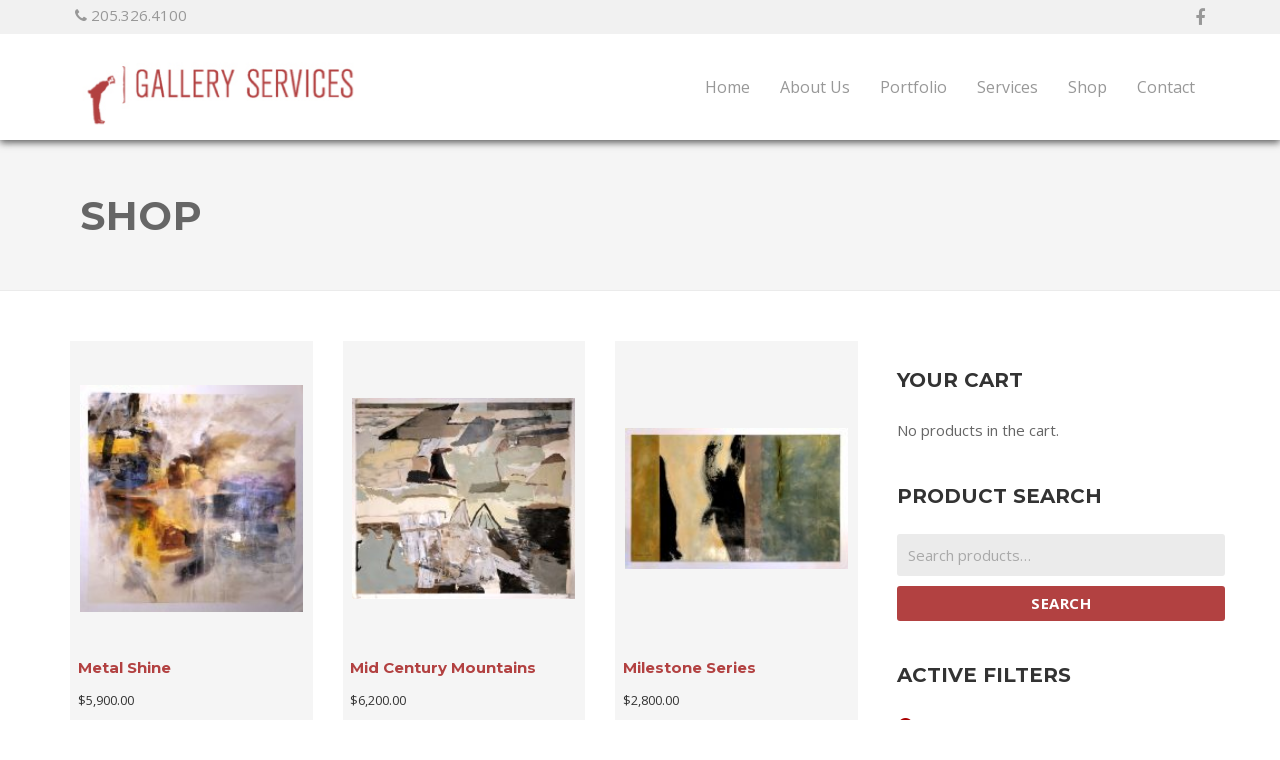

--- FILE ---
content_type: text/html; charset=UTF-8
request_url: https://www.galleryservices.com/shop/page/2/?filter_medium=paint-on-canvas
body_size: 12538
content:
<!DOCTYPE html>
<!--[if lt IE 7]>      <html class="no-js lt-ie9 lt-ie8 lt-ie7" lang="en-US"> <![endif]-->
<!--[if IE 7]>         <html class="no-js lt-ie9 lt-ie8" lang="en-US"> <![endif]-->
<!--[if IE 8]>         <html class="no-js lt-ie9" lang="en-US"> <![endif]-->
<!--[if gt IE 8]><!--> <html class="no-js" lang="en-US"> <!--<![endif]-->
<head>
	<!--[if lt IE 9]>
	<meta http-equiv="X-UA-Compatible" content="IE=8">
	<![endif]-->
	
	<meta charset="UTF-8">
	<meta name="viewport" content="width=device-width, initial-scale=1">
	<link rel="profile" href="http://gmpg.org/xfn/11">

	<!-- Open Graph Share Tags (Facebook, Pintrest, etc.) -->
	<!-- For the og:type, switch -->

		<meta property="og:site_name" content="Gallery Services" />
	<meta property="og:title" content="Metal Shine" />
	<meta property="og:type" content="website" />
	<meta property="og:url" content="https://www.galleryservices.com/product/metal-shine/" />
	<meta property="og:description" content="" />
	<!-- Image size differ. Facebook recommends at least 1200x630, while LinkedIn wants at least 80x150. Pintrest says "high quality". Choose a happy medium. -->
	<meta property="og:image" content="https://www.galleryservices.com/wp-content/uploads/facebook-og.jpg" />
	
	<!-- Twitter Share Data -->
	<!-- Twitter Card data -->
		<meta name="twitter:card" content="summary">
	<meta name="twitter:title" content="Metal Shine">
	<meta name="twitter:description" content="">
	<meta name="twitter:creator" content="@author_handle">
	<!-- Twitter Summary card images must be at least 120x120px -->
	<meta name="twitter:image" content="https://www.galleryservices.com/wp-content/uploads/facebook-og.jpg">

	<!-- Place favicon.ico and apple-touch-icon.png in the root directory -->
	<link rel="Shortcut Icon" href="https://www.galleryservices.com/wp-content/uploads/favicon.png" type="image/x-icon" />
	<link rel="apple-touch-icon" href=""/>
	
	<!-- Global site tag (gtag.js) - Google Analytics -->
	<script async src="https://www.googletagmanager.com/gtag/js?id=UA-121955125-1"></script>
	<script>
	  window.dataLayer = window.dataLayer || [];
	  function gtag(){dataLayer.push(arguments);}
	  gtag('js', new Date());

	  gtag('config', 'UA-121955125-1');
	</script>

<title>Private: Shop | Gallery Services - Part 2</title>
	<style>img:is([sizes="auto" i], [sizes^="auto," i]) { contain-intrinsic-size: 3000px 1500px }</style>
	
		<!-- All in One SEO 4.1.5.3 -->
		<meta name="robots" content="noindex, nofollow, max-image-preview:large" />
		<link rel="canonical" href="https://www.galleryservices.com/shop/page/2/" />
		<link rel="prev" href="https://www.galleryservices.com/shop/?filter_medium=paint-on-canvas" />
		<link rel="next" href="https://www.galleryservices.com/shop/page/3/?filter_medium=paint-on-canvas" />
		<meta name="google" content="nositelinkssearchbox" />
		<script type="application/ld+json" class="aioseo-schema">
			{"@context":"https:\/\/schema.org","@graph":[{"@type":"WebSite","@id":"https:\/\/www.galleryservices.com\/#website","url":"https:\/\/www.galleryservices.com\/","name":"Gallery Services","description":"We Believe Art Matters","inLanguage":"en-US","publisher":{"@id":"https:\/\/www.galleryservices.com\/#organization"}},{"@type":"Organization","@id":"https:\/\/www.galleryservices.com\/#organization","name":"Gallery Services","url":"https:\/\/www.galleryservices.com\/"},{"@type":"BreadcrumbList","@id":"https:\/\/www.galleryservices.com\/shop\/page\/2\/#breadcrumblist","itemListElement":[{"@type":"ListItem","@id":"https:\/\/www.galleryservices.com\/#listItem","position":1,"item":{"@type":"WebPage","@id":"https:\/\/www.galleryservices.com\/","name":"Home","description":"We Believe Art Matters","url":"https:\/\/www.galleryservices.com\/"},"nextItem":"https:\/\/www.galleryservices.com\/?page_id=114#listItem"},{"@type":"ListItem","@id":"https:\/\/www.galleryservices.com\/?page_id=114#listItem","position":2,"item":{"@type":"WebPage","@id":"https:\/\/www.galleryservices.com\/?page_id=114","name":"Shop","url":"https:\/\/www.galleryservices.com\/?page_id=114"},"previousItem":"https:\/\/www.galleryservices.com\/#listItem"}]},{"@type":"CollectionPage","@id":"https:\/\/www.galleryservices.com\/shop\/page\/2\/#collectionpage","url":"https:\/\/www.galleryservices.com\/shop\/page\/2\/","name":"Private: Shop | Gallery Services - Part 2","inLanguage":"en-US","isPartOf":{"@id":"https:\/\/www.galleryservices.com\/#website"},"breadcrumb":{"@id":"https:\/\/www.galleryservices.com\/shop\/page\/2\/#breadcrumblist"}}]}
		</script>
		<!-- All in One SEO -->

<script>window._wca = window._wca || [];</script>
<link rel='dns-prefetch' href='//stats.wp.com' />
<link rel='dns-prefetch' href='//secure.gravatar.com' />
<link rel='dns-prefetch' href='//use.fontawesome.com' />
<link rel='dns-prefetch' href='//fonts.googleapis.com' />
<link rel='dns-prefetch' href='//v0.wordpress.com' />
<link rel="alternate" type="application/rss+xml" title="Gallery Services &raquo; Feed" href="https://www.galleryservices.com/feed/" />
<link rel="alternate" type="application/rss+xml" title="Gallery Services &raquo; Comments Feed" href="https://www.galleryservices.com/comments/feed/" />
<link rel="alternate" type="application/rss+xml" title="Gallery Services &raquo; Products Feed" href="https://www.galleryservices.com/shop/feed/" />
<script type="text/javascript">
/* <![CDATA[ */
window._wpemojiSettings = {"baseUrl":"https:\/\/s.w.org\/images\/core\/emoji\/16.0.1\/72x72\/","ext":".png","svgUrl":"https:\/\/s.w.org\/images\/core\/emoji\/16.0.1\/svg\/","svgExt":".svg","source":{"concatemoji":"https:\/\/www.galleryservices.com\/wp-includes\/js\/wp-emoji-release.min.js?ver=6.8.3"}};
/*! This file is auto-generated */
!function(s,n){var o,i,e;function c(e){try{var t={supportTests:e,timestamp:(new Date).valueOf()};sessionStorage.setItem(o,JSON.stringify(t))}catch(e){}}function p(e,t,n){e.clearRect(0,0,e.canvas.width,e.canvas.height),e.fillText(t,0,0);var t=new Uint32Array(e.getImageData(0,0,e.canvas.width,e.canvas.height).data),a=(e.clearRect(0,0,e.canvas.width,e.canvas.height),e.fillText(n,0,0),new Uint32Array(e.getImageData(0,0,e.canvas.width,e.canvas.height).data));return t.every(function(e,t){return e===a[t]})}function u(e,t){e.clearRect(0,0,e.canvas.width,e.canvas.height),e.fillText(t,0,0);for(var n=e.getImageData(16,16,1,1),a=0;a<n.data.length;a++)if(0!==n.data[a])return!1;return!0}function f(e,t,n,a){switch(t){case"flag":return n(e,"\ud83c\udff3\ufe0f\u200d\u26a7\ufe0f","\ud83c\udff3\ufe0f\u200b\u26a7\ufe0f")?!1:!n(e,"\ud83c\udde8\ud83c\uddf6","\ud83c\udde8\u200b\ud83c\uddf6")&&!n(e,"\ud83c\udff4\udb40\udc67\udb40\udc62\udb40\udc65\udb40\udc6e\udb40\udc67\udb40\udc7f","\ud83c\udff4\u200b\udb40\udc67\u200b\udb40\udc62\u200b\udb40\udc65\u200b\udb40\udc6e\u200b\udb40\udc67\u200b\udb40\udc7f");case"emoji":return!a(e,"\ud83e\udedf")}return!1}function g(e,t,n,a){var r="undefined"!=typeof WorkerGlobalScope&&self instanceof WorkerGlobalScope?new OffscreenCanvas(300,150):s.createElement("canvas"),o=r.getContext("2d",{willReadFrequently:!0}),i=(o.textBaseline="top",o.font="600 32px Arial",{});return e.forEach(function(e){i[e]=t(o,e,n,a)}),i}function t(e){var t=s.createElement("script");t.src=e,t.defer=!0,s.head.appendChild(t)}"undefined"!=typeof Promise&&(o="wpEmojiSettingsSupports",i=["flag","emoji"],n.supports={everything:!0,everythingExceptFlag:!0},e=new Promise(function(e){s.addEventListener("DOMContentLoaded",e,{once:!0})}),new Promise(function(t){var n=function(){try{var e=JSON.parse(sessionStorage.getItem(o));if("object"==typeof e&&"number"==typeof e.timestamp&&(new Date).valueOf()<e.timestamp+604800&&"object"==typeof e.supportTests)return e.supportTests}catch(e){}return null}();if(!n){if("undefined"!=typeof Worker&&"undefined"!=typeof OffscreenCanvas&&"undefined"!=typeof URL&&URL.createObjectURL&&"undefined"!=typeof Blob)try{var e="postMessage("+g.toString()+"("+[JSON.stringify(i),f.toString(),p.toString(),u.toString()].join(",")+"));",a=new Blob([e],{type:"text/javascript"}),r=new Worker(URL.createObjectURL(a),{name:"wpTestEmojiSupports"});return void(r.onmessage=function(e){c(n=e.data),r.terminate(),t(n)})}catch(e){}c(n=g(i,f,p,u))}t(n)}).then(function(e){for(var t in e)n.supports[t]=e[t],n.supports.everything=n.supports.everything&&n.supports[t],"flag"!==t&&(n.supports.everythingExceptFlag=n.supports.everythingExceptFlag&&n.supports[t]);n.supports.everythingExceptFlag=n.supports.everythingExceptFlag&&!n.supports.flag,n.DOMReady=!1,n.readyCallback=function(){n.DOMReady=!0}}).then(function(){return e}).then(function(){var e;n.supports.everything||(n.readyCallback(),(e=n.source||{}).concatemoji?t(e.concatemoji):e.wpemoji&&e.twemoji&&(t(e.twemoji),t(e.wpemoji)))}))}((window,document),window._wpemojiSettings);
/* ]]> */
</script>
<style id='wp-emoji-styles-inline-css' type='text/css'>

	img.wp-smiley, img.emoji {
		display: inline !important;
		border: none !important;
		box-shadow: none !important;
		height: 1em !important;
		width: 1em !important;
		margin: 0 0.07em !important;
		vertical-align: -0.1em !important;
		background: none !important;
		padding: 0 !important;
	}
</style>
<link rel='stylesheet' id='wp-block-library-css' href='https://www.galleryservices.com/wp-includes/css/dist/block-library/style.min.css?ver=6.8.3' type='text/css' media='all' />
<style id='wp-block-library-inline-css' type='text/css'>
.has-text-align-justify{text-align:justify;}
</style>
<style id='classic-theme-styles-inline-css' type='text/css'>
/*! This file is auto-generated */
.wp-block-button__link{color:#fff;background-color:#32373c;border-radius:9999px;box-shadow:none;text-decoration:none;padding:calc(.667em + 2px) calc(1.333em + 2px);font-size:1.125em}.wp-block-file__button{background:#32373c;color:#fff;text-decoration:none}
</style>
<link rel='stylesheet' id='mediaelement-css' href='https://www.galleryservices.com/wp-includes/js/mediaelement/mediaelementplayer-legacy.min.css?ver=4.2.17' type='text/css' media='all' />
<link rel='stylesheet' id='wp-mediaelement-css' href='https://www.galleryservices.com/wp-includes/js/mediaelement/wp-mediaelement.min.css?ver=6.8.3' type='text/css' media='all' />
<link rel='stylesheet' id='wc-blocks-vendors-style-css' href='https://www.galleryservices.com/wp-content/plugins/woocommerce/packages/woocommerce-blocks/build/wc-blocks-vendors-style.css?ver=6.3.3' type='text/css' media='all' />
<link rel='stylesheet' id='wc-blocks-style-css' href='https://www.galleryservices.com/wp-content/plugins/woocommerce/packages/woocommerce-blocks/build/wc-blocks-style.css?ver=6.3.3' type='text/css' media='all' />
<style id='global-styles-inline-css' type='text/css'>
:root{--wp--preset--aspect-ratio--square: 1;--wp--preset--aspect-ratio--4-3: 4/3;--wp--preset--aspect-ratio--3-4: 3/4;--wp--preset--aspect-ratio--3-2: 3/2;--wp--preset--aspect-ratio--2-3: 2/3;--wp--preset--aspect-ratio--16-9: 16/9;--wp--preset--aspect-ratio--9-16: 9/16;--wp--preset--color--black: #000000;--wp--preset--color--cyan-bluish-gray: #abb8c3;--wp--preset--color--white: #ffffff;--wp--preset--color--pale-pink: #f78da7;--wp--preset--color--vivid-red: #cf2e2e;--wp--preset--color--luminous-vivid-orange: #ff6900;--wp--preset--color--luminous-vivid-amber: #fcb900;--wp--preset--color--light-green-cyan: #7bdcb5;--wp--preset--color--vivid-green-cyan: #00d084;--wp--preset--color--pale-cyan-blue: #8ed1fc;--wp--preset--color--vivid-cyan-blue: #0693e3;--wp--preset--color--vivid-purple: #9b51e0;--wp--preset--gradient--vivid-cyan-blue-to-vivid-purple: linear-gradient(135deg,rgba(6,147,227,1) 0%,rgb(155,81,224) 100%);--wp--preset--gradient--light-green-cyan-to-vivid-green-cyan: linear-gradient(135deg,rgb(122,220,180) 0%,rgb(0,208,130) 100%);--wp--preset--gradient--luminous-vivid-amber-to-luminous-vivid-orange: linear-gradient(135deg,rgba(252,185,0,1) 0%,rgba(255,105,0,1) 100%);--wp--preset--gradient--luminous-vivid-orange-to-vivid-red: linear-gradient(135deg,rgba(255,105,0,1) 0%,rgb(207,46,46) 100%);--wp--preset--gradient--very-light-gray-to-cyan-bluish-gray: linear-gradient(135deg,rgb(238,238,238) 0%,rgb(169,184,195) 100%);--wp--preset--gradient--cool-to-warm-spectrum: linear-gradient(135deg,rgb(74,234,220) 0%,rgb(151,120,209) 20%,rgb(207,42,186) 40%,rgb(238,44,130) 60%,rgb(251,105,98) 80%,rgb(254,248,76) 100%);--wp--preset--gradient--blush-light-purple: linear-gradient(135deg,rgb(255,206,236) 0%,rgb(152,150,240) 100%);--wp--preset--gradient--blush-bordeaux: linear-gradient(135deg,rgb(254,205,165) 0%,rgb(254,45,45) 50%,rgb(107,0,62) 100%);--wp--preset--gradient--luminous-dusk: linear-gradient(135deg,rgb(255,203,112) 0%,rgb(199,81,192) 50%,rgb(65,88,208) 100%);--wp--preset--gradient--pale-ocean: linear-gradient(135deg,rgb(255,245,203) 0%,rgb(182,227,212) 50%,rgb(51,167,181) 100%);--wp--preset--gradient--electric-grass: linear-gradient(135deg,rgb(202,248,128) 0%,rgb(113,206,126) 100%);--wp--preset--gradient--midnight: linear-gradient(135deg,rgb(2,3,129) 0%,rgb(40,116,252) 100%);--wp--preset--font-size--small: 13px;--wp--preset--font-size--medium: 20px;--wp--preset--font-size--large: 36px;--wp--preset--font-size--x-large: 42px;--wp--preset--spacing--20: 0.44rem;--wp--preset--spacing--30: 0.67rem;--wp--preset--spacing--40: 1rem;--wp--preset--spacing--50: 1.5rem;--wp--preset--spacing--60: 2.25rem;--wp--preset--spacing--70: 3.38rem;--wp--preset--spacing--80: 5.06rem;--wp--preset--shadow--natural: 6px 6px 9px rgba(0, 0, 0, 0.2);--wp--preset--shadow--deep: 12px 12px 50px rgba(0, 0, 0, 0.4);--wp--preset--shadow--sharp: 6px 6px 0px rgba(0, 0, 0, 0.2);--wp--preset--shadow--outlined: 6px 6px 0px -3px rgba(255, 255, 255, 1), 6px 6px rgba(0, 0, 0, 1);--wp--preset--shadow--crisp: 6px 6px 0px rgba(0, 0, 0, 1);}:where(.is-layout-flex){gap: 0.5em;}:where(.is-layout-grid){gap: 0.5em;}body .is-layout-flex{display: flex;}.is-layout-flex{flex-wrap: wrap;align-items: center;}.is-layout-flex > :is(*, div){margin: 0;}body .is-layout-grid{display: grid;}.is-layout-grid > :is(*, div){margin: 0;}:where(.wp-block-columns.is-layout-flex){gap: 2em;}:where(.wp-block-columns.is-layout-grid){gap: 2em;}:where(.wp-block-post-template.is-layout-flex){gap: 1.25em;}:where(.wp-block-post-template.is-layout-grid){gap: 1.25em;}.has-black-color{color: var(--wp--preset--color--black) !important;}.has-cyan-bluish-gray-color{color: var(--wp--preset--color--cyan-bluish-gray) !important;}.has-white-color{color: var(--wp--preset--color--white) !important;}.has-pale-pink-color{color: var(--wp--preset--color--pale-pink) !important;}.has-vivid-red-color{color: var(--wp--preset--color--vivid-red) !important;}.has-luminous-vivid-orange-color{color: var(--wp--preset--color--luminous-vivid-orange) !important;}.has-luminous-vivid-amber-color{color: var(--wp--preset--color--luminous-vivid-amber) !important;}.has-light-green-cyan-color{color: var(--wp--preset--color--light-green-cyan) !important;}.has-vivid-green-cyan-color{color: var(--wp--preset--color--vivid-green-cyan) !important;}.has-pale-cyan-blue-color{color: var(--wp--preset--color--pale-cyan-blue) !important;}.has-vivid-cyan-blue-color{color: var(--wp--preset--color--vivid-cyan-blue) !important;}.has-vivid-purple-color{color: var(--wp--preset--color--vivid-purple) !important;}.has-black-background-color{background-color: var(--wp--preset--color--black) !important;}.has-cyan-bluish-gray-background-color{background-color: var(--wp--preset--color--cyan-bluish-gray) !important;}.has-white-background-color{background-color: var(--wp--preset--color--white) !important;}.has-pale-pink-background-color{background-color: var(--wp--preset--color--pale-pink) !important;}.has-vivid-red-background-color{background-color: var(--wp--preset--color--vivid-red) !important;}.has-luminous-vivid-orange-background-color{background-color: var(--wp--preset--color--luminous-vivid-orange) !important;}.has-luminous-vivid-amber-background-color{background-color: var(--wp--preset--color--luminous-vivid-amber) !important;}.has-light-green-cyan-background-color{background-color: var(--wp--preset--color--light-green-cyan) !important;}.has-vivid-green-cyan-background-color{background-color: var(--wp--preset--color--vivid-green-cyan) !important;}.has-pale-cyan-blue-background-color{background-color: var(--wp--preset--color--pale-cyan-blue) !important;}.has-vivid-cyan-blue-background-color{background-color: var(--wp--preset--color--vivid-cyan-blue) !important;}.has-vivid-purple-background-color{background-color: var(--wp--preset--color--vivid-purple) !important;}.has-black-border-color{border-color: var(--wp--preset--color--black) !important;}.has-cyan-bluish-gray-border-color{border-color: var(--wp--preset--color--cyan-bluish-gray) !important;}.has-white-border-color{border-color: var(--wp--preset--color--white) !important;}.has-pale-pink-border-color{border-color: var(--wp--preset--color--pale-pink) !important;}.has-vivid-red-border-color{border-color: var(--wp--preset--color--vivid-red) !important;}.has-luminous-vivid-orange-border-color{border-color: var(--wp--preset--color--luminous-vivid-orange) !important;}.has-luminous-vivid-amber-border-color{border-color: var(--wp--preset--color--luminous-vivid-amber) !important;}.has-light-green-cyan-border-color{border-color: var(--wp--preset--color--light-green-cyan) !important;}.has-vivid-green-cyan-border-color{border-color: var(--wp--preset--color--vivid-green-cyan) !important;}.has-pale-cyan-blue-border-color{border-color: var(--wp--preset--color--pale-cyan-blue) !important;}.has-vivid-cyan-blue-border-color{border-color: var(--wp--preset--color--vivid-cyan-blue) !important;}.has-vivid-purple-border-color{border-color: var(--wp--preset--color--vivid-purple) !important;}.has-vivid-cyan-blue-to-vivid-purple-gradient-background{background: var(--wp--preset--gradient--vivid-cyan-blue-to-vivid-purple) !important;}.has-light-green-cyan-to-vivid-green-cyan-gradient-background{background: var(--wp--preset--gradient--light-green-cyan-to-vivid-green-cyan) !important;}.has-luminous-vivid-amber-to-luminous-vivid-orange-gradient-background{background: var(--wp--preset--gradient--luminous-vivid-amber-to-luminous-vivid-orange) !important;}.has-luminous-vivid-orange-to-vivid-red-gradient-background{background: var(--wp--preset--gradient--luminous-vivid-orange-to-vivid-red) !important;}.has-very-light-gray-to-cyan-bluish-gray-gradient-background{background: var(--wp--preset--gradient--very-light-gray-to-cyan-bluish-gray) !important;}.has-cool-to-warm-spectrum-gradient-background{background: var(--wp--preset--gradient--cool-to-warm-spectrum) !important;}.has-blush-light-purple-gradient-background{background: var(--wp--preset--gradient--blush-light-purple) !important;}.has-blush-bordeaux-gradient-background{background: var(--wp--preset--gradient--blush-bordeaux) !important;}.has-luminous-dusk-gradient-background{background: var(--wp--preset--gradient--luminous-dusk) !important;}.has-pale-ocean-gradient-background{background: var(--wp--preset--gradient--pale-ocean) !important;}.has-electric-grass-gradient-background{background: var(--wp--preset--gradient--electric-grass) !important;}.has-midnight-gradient-background{background: var(--wp--preset--gradient--midnight) !important;}.has-small-font-size{font-size: var(--wp--preset--font-size--small) !important;}.has-medium-font-size{font-size: var(--wp--preset--font-size--medium) !important;}.has-large-font-size{font-size: var(--wp--preset--font-size--large) !important;}.has-x-large-font-size{font-size: var(--wp--preset--font-size--x-large) !important;}
:where(.wp-block-post-template.is-layout-flex){gap: 1.25em;}:where(.wp-block-post-template.is-layout-grid){gap: 1.25em;}
:where(.wp-block-columns.is-layout-flex){gap: 2em;}:where(.wp-block-columns.is-layout-grid){gap: 2em;}
:root :where(.wp-block-pullquote){font-size: 1.5em;line-height: 1.6;}
</style>
<link rel='stylesheet' id='foobox-free-min-css' href='https://www.galleryservices.com/wp-content/plugins/foobox-image-lightbox/free/css/foobox.free.min.css?ver=2.7.16' type='text/css' media='all' />
<link rel='stylesheet' id='woocommerce-layout-css' href='https://www.galleryservices.com/wp-content/plugins/woocommerce/assets/css/woocommerce-layout.css?ver=6.0.1' type='text/css' media='all' />
<style id='woocommerce-layout-inline-css' type='text/css'>

	.infinite-scroll .woocommerce-pagination {
		display: none;
	}
</style>
<link rel='stylesheet' id='woocommerce-smallscreen-css' href='https://www.galleryservices.com/wp-content/plugins/woocommerce/assets/css/woocommerce-smallscreen.css?ver=6.0.1' type='text/css' media='only screen and (max-width: 768px)' />
<link rel='stylesheet' id='woocommerce-general-css' href='https://www.galleryservices.com/wp-content/plugins/woocommerce/assets/css/woocommerce.css?ver=6.0.1' type='text/css' media='all' />
<style id='woocommerce-inline-inline-css' type='text/css'>
.woocommerce form .form-row .required { visibility: visible; }
</style>
<link rel='stylesheet' id='brink-style-css' href='https://www.galleryservices.com/wp-content/themes/brink/style.css?ver=6.8.3' type='text/css' media='screen' />
<link rel='stylesheet' id='brink-print-css' href='https://www.galleryservices.com/wp-content/themes/brink/css/css/print.css?ver=1.0.0' type='text/css' media='print' />
<link rel='stylesheet' id='google_fonts-css' href='https://fonts.googleapis.com/css?family=Montserrat%3A400%2C700%7COpen+Sans%3A400%2C700%7COswald%3A400%2C500&#038;ver=6.8.3' type='text/css' media='all' />
<link rel='stylesheet' id='jetpack_css-css' href='https://www.galleryservices.com/wp-content/plugins/jetpack/css/jetpack.css?ver=10.4.2' type='text/css' media='all' />
<script type="text/javascript" src="https://www.galleryservices.com/wp-includes/js/jquery/jquery.min.js?ver=3.7.1" id="jquery-core-js"></script>
<script type="text/javascript" src="https://www.galleryservices.com/wp-includes/js/jquery/jquery-migrate.min.js?ver=3.4.1" id="jquery-migrate-js"></script>
<script defer type="text/javascript" src="https://stats.wp.com/s-202604.js" id="woocommerce-analytics-js"></script>
<script type="text/javascript" id="foobox-free-min-js-before">
/* <![CDATA[ */
/* Run FooBox FREE (v2.7.16) */
var FOOBOX = window.FOOBOX = {
	ready: true,
	disableOthers: false,
	o: {wordpress: { enabled: true }, countMessage:'image %index of %total', excludes:'.fbx-link,.nofoobox,.nolightbox,a[href*="pinterest.com/pin/create/button/"]', affiliate : { enabled: false }},
	selectors: [
		".foogallery-container.foogallery-lightbox-foobox", ".foogallery-container.foogallery-lightbox-foobox-free", ".gallery", ".wp-block-gallery", ".wp-caption", ".wp-block-image", "a:has(img[class*=wp-image-])", ".post a:has(img[class*=wp-image-])", ".foobox"
	],
	pre: function( $ ){
		// Custom JavaScript (Pre)
		
	},
	post: function( $ ){
		// Custom JavaScript (Post)
		
		// Custom Captions Code
		
	},
	custom: function( $ ){
		// Custom Extra JS
		
	}
};
/* ]]> */
</script>
<script type="text/javascript" src="https://www.galleryservices.com/wp-content/plugins/foobox-image-lightbox/free/js/foobox.free.min.js?ver=2.7.16" id="foobox-free-min-js"></script>
<link rel="https://api.w.org/" href="https://www.galleryservices.com/wp-json/" /><link rel="EditURI" type="application/rsd+xml" title="RSD" href="https://www.galleryservices.com/xmlrpc.php?rsd" />
<meta name="generator" content="WordPress 6.8.3" />
<meta name="generator" content="WooCommerce 6.0.1" />
<script>  var el_i13_login_captcha=null; var el_i13_register_captcha=null; </script><style type='text/css'>img#wpstats{display:none}</style>
			<noscript><style>.woocommerce-product-gallery{ opacity: 1 !important; }</style></noscript>
	<link rel="icon" href="https://www.galleryservices.com/wp-content/uploads/cropped-Abbreviated-512x512-1-32x32.png" sizes="32x32" />
<link rel="icon" href="https://www.galleryservices.com/wp-content/uploads/cropped-Abbreviated-512x512-1-192x192.png" sizes="192x192" />
<link rel="apple-touch-icon" href="https://www.galleryservices.com/wp-content/uploads/cropped-Abbreviated-512x512-1-180x180.png" />
<meta name="msapplication-TileImage" content="https://www.galleryservices.com/wp-content/uploads/cropped-Abbreviated-512x512-1-270x270.png" />
</head>

<body class="archive paged post-type-archive post-type-archive-product paged-2 post-type-paged-2 wp-theme-brink sub sub-2 theme-brink woocommerce-shop woocommerce woocommerce-page woocommerce-no-js hfeed">
	<div class="header-wrap header-1">
        <div class="section preheader">
            <div class="global-width">
                <a href="tel:2053264100"><i class="fa fa-phone" aria-hidden="true"></i> 205.326.4100</a>                <ul class="social-icons right">

                    <li><a href="https://www.facebook.com/Gallery-Services-Incorporated-125011884219557/" target="_blank"><i class="fa fa-facebook" aria-hidden="true"></i></a></li>                    <!-- <li class="bg-primary-color t-white" style="margin-left: 5px;">
                        <a href="#" class="fa fa-lock" style="color: #fff !important; padding: 9px 15px 7px; "> <span style="font-size: 15px; font-family: 'Open Sans', sans-serif; padding-left: 5px;">Client Login<span></a>
                    </li> -->
                </ul>

            </div>
        </div>
        <div class="header">
            <div class="global-width">
                <div class="logo">
                    <a href="https://www.galleryservices.com" class="screen"><img src="https://www.galleryservices.com/wp-content/uploads/logo.jpg" alt="Gallery Services" width="300" height="95" /></a>
                    <a href="https://www.galleryservices.com" class="print"><img src="https://www.galleryservices.com/wp-content/uploads/logo.jpg" alt="Gallery Services" width="300" height="95" /></a>
                </div>
                <a href="javascript:void(0);" class="mobile-trigger"><i class="fa fa-bars" aria-hidden="true" title="Menu"></i></a>
                
            <ul id="menu-main-navigation" class="nav right"><li id="menu-item-127" class="menu-item menu-item-type-post_type menu-item-object-page menu-item-home menu-item-127"><a href="https://www.galleryservices.com/">Home</a></li>
<li id="menu-item-128" class="menu-item menu-item-type-post_type menu-item-object-page menu-item-128"><a href="https://www.galleryservices.com/about-us/">About Us</a></li>
<li id="menu-item-131" class="menu-item menu-item-type-post_type menu-item-object-page menu-item-has-children menu-item-131"><a href="https://www.galleryservices.com/portfolio/">Portfolio</a>
<ul class="sub-menu">
	<li id="menu-item-162" class="menu-item menu-item-type-custom menu-item-object-custom menu-item-162"><a href="https://www.galleryservices.com/portfolio_category/healthcare">Healthcare</a></li>
	<li id="menu-item-160" class="menu-item menu-item-type-custom menu-item-object-custom menu-item-160"><a href="https://www.galleryservices.com/portfolio_category/corporate">Corporate</a></li>
</ul>
</li>
<li id="menu-item-133" class="menu-item menu-item-type-post_type menu-item-object-page menu-item-has-children menu-item-133"><a href="https://www.galleryservices.com/services/">Services</a>
<ul class="sub-menu">
	<li id="menu-item-235" class="menu-item menu-item-type-custom menu-item-object-custom menu-item-235"><a href="https://www.galleryservices.com/services/#art-consulting">Art Consulting</a></li>
	<li id="menu-item-237" class="menu-item menu-item-type-custom menu-item-object-custom menu-item-237"><a href="https://www.galleryservices.com/services/#framing">Archival and Production Framing</a></li>
	<li id="menu-item-236" class="menu-item menu-item-type-custom menu-item-object-custom menu-item-236"><a href="https://www.galleryservices.com/services/#delivery">Delivery and Installation</a></li>
</ul>
</li>
<li id="menu-item-134" class="menu-item menu-item-type-post_type menu-item-object-page current-menu-item current_page_item menu-item-134"><a href="https://www.galleryservices.com/?page_id=114" aria-current="page">Shop</a></li>
<li id="menu-item-129" class="menu-item menu-item-type-post_type menu-item-object-page menu-item-129"><a href="https://www.galleryservices.com/contact/">Contact</a></li>
</ul>            
            </div>
            <div class="search-wrap">
                <div class="global-width" style="min-height: 20px;">
                    <form method="get" action="https://www.galleryservices.com">
                        <input type="search" placeholder="Search..." name="s" autocomplete="off" id="s" />
                        <input type="submit" class="btn" value="Search"/>
                    </form>
                </div>
            </div>
        </div>
    </div><div class="section hero bg-lighter-gray">
    <div class="t-text-color global-width">
        <h1 class="caps">Shop</h1>
    </div>
</div> 

    <div class="section">
        <div class="global-width">
			<header class="woocommerce-products-header">
				
							</header>

        	<div class="content main-content">
        		<div class="woocommerce-notices-wrapper"></div><ul class="products columns-3">
<li class="post-824 product type-product status-publish has-post-thumbnail product_cat-abstract product_cat-colorful product_cat-contemporary product_tag-abstract product_tag-ax1 pa_artist-jodi-maas pa_medium-paint-on-canvas pa_orientation-square first instock sold-individually taxable shipping-taxable purchasable product-type-simple">
	<a href="https://www.galleryservices.com/product/metal-shine/" class="woocommerce-LoopProduct-link woocommerce-loop-product__link"><div class="product-thumb"><img width="200" height="203" src="https://www.galleryservices.com/wp-content/uploads/Maas60x60-e1581029043317-200x203.jpg" class="attachment-shop_catalog size-shop_catalog wp-post-image" alt="" decoding="async" srcset="https://www.galleryservices.com/wp-content/uploads/Maas60x60-e1581029043317-200x203.jpg 200w, https://www.galleryservices.com/wp-content/uploads/Maas60x60-e1581029043317-295x300.jpg 295w, https://www.galleryservices.com/wp-content/uploads/Maas60x60-e1581029043317-768x781.jpg 768w, https://www.galleryservices.com/wp-content/uploads/Maas60x60-e1581029043317-1006x1024.jpg 1006w, https://www.galleryservices.com/wp-content/uploads/Maas60x60-e1581029043317-600x610.jpg 600w" sizes="(max-width: 200px) 100vw, 200px" /></div><h2 class="woocommerce-loop-product__title">Metal Shine</h2>
	<span class="price"><span class="woocommerce-Price-amount amount"><bdi><span class="woocommerce-Price-currencySymbol">&#36;</span>5,900.00</bdi></span></span>

	<span class="price">60" x 60"</span>
</a><a href="?add-to-cart=824" data-quantity="1" class="button product_type_simple add_to_cart_button ajax_add_to_cart" data-product_id="824" data-product_sku="" aria-label="Add &ldquo;Metal Shine&rdquo; to your cart" rel="nofollow">Add to cart</a></li>
<li class="post-843 product type-product status-publish has-post-thumbnail product_cat-abstract product_cat-contemporary product_tag-abstract product_tag-ax3 pa_medium-paint-on-canvas pa_orientation-horizontal  instock sold-individually taxable shipping-taxable purchasable product-type-simple">
	<a href="https://www.galleryservices.com/product/mid-century-mountains/" class="woocommerce-LoopProduct-link woocommerce-loop-product__link"><div class="product-thumb"><img width="200" height="181" src="https://www.galleryservices.com/wp-content/uploads/Gersztenkorn59x67w-200x181.jpg" class="attachment-shop_catalog size-shop_catalog wp-post-image" alt="" decoding="async" srcset="https://www.galleryservices.com/wp-content/uploads/Gersztenkorn59x67w-200x181.jpg 200w, https://www.galleryservices.com/wp-content/uploads/Gersztenkorn59x67w-300x271.jpg 300w, https://www.galleryservices.com/wp-content/uploads/Gersztenkorn59x67w-768x693.jpg 768w, https://www.galleryservices.com/wp-content/uploads/Gersztenkorn59x67w-1024x924.jpg 1024w, https://www.galleryservices.com/wp-content/uploads/Gersztenkorn59x67w-600x542.jpg 600w, https://www.galleryservices.com/wp-content/uploads/Gersztenkorn59x67w.jpg 1200w" sizes="(max-width: 200px) 100vw, 200px" /></div><h2 class="woocommerce-loop-product__title">Mid Century Mountains</h2>
	<span class="price"><span class="woocommerce-Price-amount amount"><bdi><span class="woocommerce-Price-currencySymbol">&#36;</span>6,200.00</bdi></span></span>

	<span class="price">67" x 59"</span>
</a><a href="?add-to-cart=843" data-quantity="1" class="button product_type_simple add_to_cart_button ajax_add_to_cart" data-product_id="843" data-product_sku="" aria-label="Add &ldquo;Mid Century Mountains&rdquo; to your cart" rel="nofollow">Add to cart</a></li>
<li class="post-829 product type-product status-publish has-post-thumbnail product_cat-abstract product_cat-colorful product_cat-contemporary product_tag-abstract product_tag-ax2 pa_artist-john-baughman pa_medium-paint-on-canvas pa_orientation-horizontal last instock sold-individually taxable shipping-taxable purchasable product-type-simple">
	<a href="https://www.galleryservices.com/product/milestone-series/" class="woocommerce-LoopProduct-link woocommerce-loop-product__link"><div class="product-thumb"><img width="200" height="127" src="https://www.galleryservices.com/wp-content/uploads/Baughman36x60w-200x127.jpg" class="attachment-shop_catalog size-shop_catalog wp-post-image" alt="" decoding="async" srcset="https://www.galleryservices.com/wp-content/uploads/Baughman36x60w-200x127.jpg 200w, https://www.galleryservices.com/wp-content/uploads/Baughman36x60w-300x190.jpg 300w, https://www.galleryservices.com/wp-content/uploads/Baughman36x60w-768x486.jpg 768w, https://www.galleryservices.com/wp-content/uploads/Baughman36x60w-1024x649.jpg 1024w, https://www.galleryservices.com/wp-content/uploads/Baughman36x60w-600x380.jpg 600w, https://www.galleryservices.com/wp-content/uploads/Baughman36x60w.jpg 1200w" sizes="(max-width: 200px) 100vw, 200px" /></div><h2 class="woocommerce-loop-product__title">Milestone Series</h2>
	<span class="price"><span class="woocommerce-Price-amount amount"><bdi><span class="woocommerce-Price-currencySymbol">&#36;</span>2,800.00</bdi></span></span>

	<span class="price">60" x 36"</span>
</a><a href="?add-to-cart=829" data-quantity="1" class="button product_type_simple add_to_cart_button ajax_add_to_cart" data-product_id="829" data-product_sku="" aria-label="Add &ldquo;Milestone Series&rdquo; to your cart" rel="nofollow">Add to cart</a></li>
<li class="post-772 product type-product status-publish has-post-thumbnail product_cat-abstract product_cat-contemporary product_tag-abstract product_tag-am1 pa_artist-starlie-sokol-hohne pa_medium-paint-on-canvas pa_orientation-square first instock sold-individually taxable shipping-taxable product-type-simple">
	<a href="https://www.galleryservices.com/product/night-jewel-i/" class="woocommerce-LoopProduct-link woocommerce-loop-product__link"><div class="product-thumb"><img width="200" height="216" src="https://www.galleryservices.com/wp-content/uploads/S_Hohne30x30-200x216.jpg" class="attachment-shop_catalog size-shop_catalog wp-post-image" alt="" decoding="async" loading="lazy" srcset="https://www.galleryservices.com/wp-content/uploads/S_Hohne30x30-200x216.jpg 200w, https://www.galleryservices.com/wp-content/uploads/S_Hohne30x30-278x300.jpg 278w, https://www.galleryservices.com/wp-content/uploads/S_Hohne30x30-768x830.jpg 768w, https://www.galleryservices.com/wp-content/uploads/S_Hohne30x30-948x1024.jpg 948w, https://www.galleryservices.com/wp-content/uploads/S_Hohne30x30-600x648.jpg 600w, https://www.galleryservices.com/wp-content/uploads/S_Hohne30x30.jpg 1644w" sizes="auto, (max-width: 200px) 100vw, 200px" /></div><h2 class="woocommerce-loop-product__title">Night Jewel I</h2>

	<span class="price">30" x 30"</span>
</a><a href="https://www.galleryservices.com/product/night-jewel-i/" data-quantity="1" class="button product_type_simple" data-product_id="772" data-product_sku="" aria-label="Read more about &ldquo;Night Jewel I&rdquo;" rel="nofollow">Read more</a></li>
<li class="post-774 product type-product status-publish has-post-thumbnail product_cat-abstract product_cat-contemporary product_tag-abstract product_tag-am1 pa_artist-starlie-sokol-hohne pa_medium-paint-on-canvas pa_orientation-square  instock sold-individually taxable shipping-taxable product-type-simple">
	<a href="https://www.galleryservices.com/product/night-jewel-ii/" class="woocommerce-LoopProduct-link woocommerce-loop-product__link"><div class="product-thumb"><img width="200" height="230" src="https://www.galleryservices.com/wp-content/uploads/SokolHohne30x30-200x230.jpg" class="attachment-shop_catalog size-shop_catalog wp-post-image" alt="" decoding="async" loading="lazy" srcset="https://www.galleryservices.com/wp-content/uploads/SokolHohne30x30-200x230.jpg 200w, https://www.galleryservices.com/wp-content/uploads/SokolHohne30x30-261x300.jpg 261w, https://www.galleryservices.com/wp-content/uploads/SokolHohne30x30-768x884.jpg 768w, https://www.galleryservices.com/wp-content/uploads/SokolHohne30x30-890x1024.jpg 890w, https://www.galleryservices.com/wp-content/uploads/SokolHohne30x30-600x690.jpg 600w, https://www.galleryservices.com/wp-content/uploads/SokolHohne30x30.jpg 1752w" sizes="auto, (max-width: 200px) 100vw, 200px" /></div><h2 class="woocommerce-loop-product__title">Night Jewel II</h2>

	<span class="price">30" x 30"</span>
</a><a href="https://www.galleryservices.com/product/night-jewel-ii/" data-quantity="1" class="button product_type_simple" data-product_id="774" data-product_sku="" aria-label="Read more about &ldquo;Night Jewel II&rdquo;" rel="nofollow">Read more</a></li>
<li class="post-837 product type-product status-publish has-post-thumbnail product_cat-abstract product_cat-contemporary product_tag-abstract product_tag-ax2 pa_artist-ron-kempton pa_medium-paint-on-canvas pa_orientation-square last instock sold-individually taxable shipping-taxable purchasable product-type-simple">
	<a href="https://www.galleryservices.com/product/nightfall/" class="woocommerce-LoopProduct-link woocommerce-loop-product__link"><div class="product-thumb"><img width="200" height="205" src="https://www.galleryservices.com/wp-content/uploads/51x51w-200x205.jpg" class="attachment-shop_catalog size-shop_catalog wp-post-image" alt="" decoding="async" loading="lazy" srcset="https://www.galleryservices.com/wp-content/uploads/51x51w-200x205.jpg 200w, https://www.galleryservices.com/wp-content/uploads/51x51w-293x300.jpg 293w, https://www.galleryservices.com/wp-content/uploads/51x51w-768x786.jpg 768w, https://www.galleryservices.com/wp-content/uploads/51x51w-1001x1024.jpg 1001w, https://www.galleryservices.com/wp-content/uploads/51x51w-600x614.jpg 600w, https://www.galleryservices.com/wp-content/uploads/51x51w.jpg 1173w" sizes="auto, (max-width: 200px) 100vw, 200px" /></div><h2 class="woocommerce-loop-product__title">Nightfall</h2>
	<span class="price"><span class="woocommerce-Price-amount amount"><bdi><span class="woocommerce-Price-currencySymbol">&#36;</span>2,400.00</bdi></span></span>

	<span class="price">51" x 51"</span>
</a><a href="?add-to-cart=837" data-quantity="1" class="button product_type_simple add_to_cart_button ajax_add_to_cart" data-product_id="837" data-product_sku="" aria-label="Add &ldquo;Nightfall&rdquo; to your cart" rel="nofollow">Add to cart</a></li>
<li class="post-835 product type-product status-publish has-post-thumbnail product_cat-abstract product_cat-contemporary product_tag-abstract product_tag-ax2 pa_artist-ron-kempton pa_medium-paint-on-canvas pa_orientation-horizontal first instock sold-individually taxable shipping-taxable purchasable product-type-simple">
	<a href="https://www.galleryservices.com/product/santa-fe/" class="woocommerce-LoopProduct-link woocommerce-loop-product__link"><div class="product-thumb"><img width="200" height="162" src="https://www.galleryservices.com/wp-content/uploads/51x64w-200x162.jpg" class="attachment-shop_catalog size-shop_catalog wp-post-image" alt="" decoding="async" loading="lazy" srcset="https://www.galleryservices.com/wp-content/uploads/51x64w-200x162.jpg 200w, https://www.galleryservices.com/wp-content/uploads/51x64w-300x243.jpg 300w, https://www.galleryservices.com/wp-content/uploads/51x64w-768x621.jpg 768w, https://www.galleryservices.com/wp-content/uploads/51x64w-1024x828.jpg 1024w, https://www.galleryservices.com/wp-content/uploads/51x64w-600x485.jpg 600w, https://www.galleryservices.com/wp-content/uploads/51x64w.jpg 1200w" sizes="auto, (max-width: 200px) 100vw, 200px" /></div><h2 class="woocommerce-loop-product__title">Santa Fe</h2>
	<span class="price"><span class="woocommerce-Price-amount amount"><bdi><span class="woocommerce-Price-currencySymbol">&#36;</span>2,800.00</bdi></span></span>

	<span class="price">61" x 54"</span>
</a><a href="?add-to-cart=835" data-quantity="1" class="button product_type_simple add_to_cart_button ajax_add_to_cart" data-product_id="835" data-product_sku="" aria-label="Add &ldquo;Santa Fe&rdquo; to your cart" rel="nofollow">Add to cart</a></li>
<li class="post-801 product type-product status-publish has-post-thumbnail product_cat-abstract product_cat-contemporary product_tag-abstract product_tag-as1 pa_artist-helen-zarin pa_medium-paint-on-canvas pa_orientation-square  instock sold-individually taxable shipping-taxable purchasable product-type-simple">
	<a href="https://www.galleryservices.com/product/sea-dream-ii/" class="woocommerce-LoopProduct-link woocommerce-loop-product__link"><div class="product-thumb"><img width="200" height="206" src="https://www.galleryservices.com/wp-content/uploads/Zarin-24x24w-1-200x206.jpg" class="attachment-shop_catalog size-shop_catalog wp-post-image" alt="" decoding="async" loading="lazy" srcset="https://www.galleryservices.com/wp-content/uploads/Zarin-24x24w-1-200x206.jpg 200w, https://www.galleryservices.com/wp-content/uploads/Zarin-24x24w-1-292x300.jpg 292w, https://www.galleryservices.com/wp-content/uploads/Zarin-24x24w-1-768x790.jpg 768w, https://www.galleryservices.com/wp-content/uploads/Zarin-24x24w-1-995x1024.jpg 995w, https://www.galleryservices.com/wp-content/uploads/Zarin-24x24w-1-600x617.jpg 600w, https://www.galleryservices.com/wp-content/uploads/Zarin-24x24w-1.jpg 1166w" sizes="auto, (max-width: 200px) 100vw, 200px" /></div><h2 class="woocommerce-loop-product__title">Sea Dream II</h2>
	<span class="price"><span class="woocommerce-Price-amount amount"><bdi><span class="woocommerce-Price-currencySymbol">&#36;</span>1,250.00</bdi></span></span>

	<span class="price">24" x 24"</span>
</a><a href="?add-to-cart=801" data-quantity="1" class="button product_type_simple add_to_cart_button ajax_add_to_cart" data-product_id="801" data-product_sku="" aria-label="Add &ldquo;Sea Dream II&rdquo; to your cart" rel="nofollow">Add to cart</a></li>
<li class="post-799 product type-product status-publish has-post-thumbnail product_cat-abstract product_cat-contemporary product_tag-abstract product_tag-as1 pa_artist-helen-zarin pa_medium-paint-on-canvas pa_orientation-square last instock sold-individually taxable shipping-taxable purchasable product-type-simple">
	<a href="https://www.galleryservices.com/product/sea-dream-vii/" class="woocommerce-LoopProduct-link woocommerce-loop-product__link"><div class="product-thumb"><img width="200" height="220" src="https://www.galleryservices.com/wp-content/uploads/Zarin-24x24w-200x220.jpg" class="attachment-shop_catalog size-shop_catalog wp-post-image" alt="" decoding="async" loading="lazy" srcset="https://www.galleryservices.com/wp-content/uploads/Zarin-24x24w-200x220.jpg 200w, https://www.galleryservices.com/wp-content/uploads/Zarin-24x24w-273x300.jpg 273w, https://www.galleryservices.com/wp-content/uploads/Zarin-24x24w-768x846.jpg 768w, https://www.galleryservices.com/wp-content/uploads/Zarin-24x24w-930x1024.jpg 930w, https://www.galleryservices.com/wp-content/uploads/Zarin-24x24w-600x661.jpg 600w, https://www.galleryservices.com/wp-content/uploads/Zarin-24x24w.jpg 1090w" sizes="auto, (max-width: 200px) 100vw, 200px" /></div><h2 class="woocommerce-loop-product__title">Sea Dream VII</h2>
	<span class="price"><span class="woocommerce-Price-amount amount"><bdi><span class="woocommerce-Price-currencySymbol">&#36;</span>1,250.00</bdi></span></span>

	<span class="price">24" x 24"</span>
</a><a href="?add-to-cart=799" data-quantity="1" class="button product_type_simple add_to_cart_button ajax_add_to_cart" data-product_id="799" data-product_sku="" aria-label="Add &ldquo;Sea Dream VII&rdquo; to your cart" rel="nofollow">Add to cart</a></li>
<li class="post-797 product type-product status-publish has-post-thumbnail product_cat-abstract product_cat-contemporary product_tag-abstract product_tag-as1 pa_artist-helen-zarin pa_medium-paint-on-canvas pa_orientation-square first instock sold-individually taxable shipping-taxable purchasable product-type-simple">
	<a href="https://www.galleryservices.com/product/sea-dream-xii/" class="woocommerce-LoopProduct-link woocommerce-loop-product__link"><div class="product-thumb"><img width="200" height="204" src="https://www.galleryservices.com/wp-content/uploads/Zarin24x24w-200x204.jpg" class="attachment-shop_catalog size-shop_catalog wp-post-image" alt="" decoding="async" loading="lazy" srcset="https://www.galleryservices.com/wp-content/uploads/Zarin24x24w-200x204.jpg 200w, https://www.galleryservices.com/wp-content/uploads/Zarin24x24w-294x300.jpg 294w, https://www.galleryservices.com/wp-content/uploads/Zarin24x24w-768x785.jpg 768w, https://www.galleryservices.com/wp-content/uploads/Zarin24x24w-1002x1024.jpg 1002w, https://www.galleryservices.com/wp-content/uploads/Zarin24x24w-600x613.jpg 600w, https://www.galleryservices.com/wp-content/uploads/Zarin24x24w.jpg 1174w" sizes="auto, (max-width: 200px) 100vw, 200px" /></div><h2 class="woocommerce-loop-product__title">Sea Dream XII</h2>
	<span class="price"><span class="woocommerce-Price-amount amount"><bdi><span class="woocommerce-Price-currencySymbol">&#36;</span>1,250.00</bdi></span></span>

	<span class="price">24" x 24"</span>
</a><a href="?add-to-cart=797" data-quantity="1" class="button product_type_simple add_to_cart_button ajax_add_to_cart" data-product_id="797" data-product_sku="" aria-label="Add &ldquo;Sea Dream XII&rdquo; to your cart" rel="nofollow">Add to cart</a></li>
<li class="post-849 product type-product status-publish has-post-thumbnail product_cat-abstract product_cat-coastal product_cat-contemporary product_tag-abstract product_tag-ax3 pa_artist-helen-zarin pa_medium-paint-on-canvas pa_orientation-square  instock sold-individually taxable shipping-taxable purchasable product-type-simple">
	<a href="https://www.galleryservices.com/product/sea-dreams-lvii/" class="woocommerce-LoopProduct-link woocommerce-loop-product__link"><div class="product-thumb"><img width="200" height="203" src="https://www.galleryservices.com/wp-content/uploads/Zarin50x50w-200x203.jpg" class="attachment-shop_catalog size-shop_catalog wp-post-image" alt="" decoding="async" loading="lazy" srcset="https://www.galleryservices.com/wp-content/uploads/Zarin50x50w-200x203.jpg 200w, https://www.galleryservices.com/wp-content/uploads/Zarin50x50w-295x300.jpg 295w, https://www.galleryservices.com/wp-content/uploads/Zarin50x50w-768x780.jpg 768w, https://www.galleryservices.com/wp-content/uploads/Zarin50x50w-1008x1024.jpg 1008w, https://www.galleryservices.com/wp-content/uploads/Zarin50x50w-600x610.jpg 600w, https://www.galleryservices.com/wp-content/uploads/Zarin50x50w.jpg 1181w" sizes="auto, (max-width: 200px) 100vw, 200px" /></div><h2 class="woocommerce-loop-product__title">Sea Dreams LVII</h2>
	<span class="price"><span class="woocommerce-Price-amount amount"><bdi><span class="woocommerce-Price-currencySymbol">&#36;</span>4,500.00</bdi></span></span>

	<span class="price">50" x 50"</span>
</a><a href="?add-to-cart=849" data-quantity="1" class="button product_type_simple add_to_cart_button ajax_add_to_cart" data-product_id="849" data-product_sku="" aria-label="Add &ldquo;Sea Dreams LVII&rdquo; to your cart" rel="nofollow">Add to cart</a></li>
<li class="post-847 product type-product status-publish has-post-thumbnail product_cat-abstract product_cat-coastal product_cat-contemporary product_tag-abstract product_tag-ax3 pa_artist-helen-zarin pa_medium-paint-on-canvas pa_orientation-square last instock sold-individually taxable shipping-taxable purchasable product-type-simple">
	<a href="https://www.galleryservices.com/product/sea-dreams-xiii/" class="woocommerce-LoopProduct-link woocommerce-loop-product__link"><div class="product-thumb"><img width="200" height="201" src="https://www.galleryservices.com/wp-content/uploads/Zarin-50x50w-1-200x201.jpg" class="attachment-shop_catalog size-shop_catalog wp-post-image" alt="" decoding="async" loading="lazy" srcset="https://www.galleryservices.com/wp-content/uploads/Zarin-50x50w-1-200x201.jpg 200w, https://www.galleryservices.com/wp-content/uploads/Zarin-50x50w-1-150x150.jpg 150w, https://www.galleryservices.com/wp-content/uploads/Zarin-50x50w-1-300x300.jpg 300w, https://www.galleryservices.com/wp-content/uploads/Zarin-50x50w-1-768x772.jpg 768w, https://www.galleryservices.com/wp-content/uploads/Zarin-50x50w-1-1019x1024.jpg 1019w, https://www.galleryservices.com/wp-content/uploads/Zarin-50x50w-1-600x603.jpg 600w, https://www.galleryservices.com/wp-content/uploads/Zarin-50x50w-1-100x100.jpg 100w, https://www.galleryservices.com/wp-content/uploads/Zarin-50x50w-1.jpg 1194w" sizes="auto, (max-width: 200px) 100vw, 200px" /></div><h2 class="woocommerce-loop-product__title">Sea Dreams XIII</h2>
	<span class="price"><span class="woocommerce-Price-amount amount"><bdi><span class="woocommerce-Price-currencySymbol">&#36;</span>4,500.00</bdi></span></span>

	<span class="price">50" x 50"</span>
</a><a href="?add-to-cart=847" data-quantity="1" class="button product_type_simple add_to_cart_button ajax_add_to_cart" data-product_id="847" data-product_sku="" aria-label="Add &ldquo;Sea Dreams XIII&rdquo; to your cart" rel="nofollow">Add to cart</a></li>
</ul>
<nav class="woocommerce-pagination">
	<ul class='page-numbers'>
	<li><a class="prev page-numbers" href="https://www.galleryservices.com/shop/page/1/?filter_medium=paint-on-canvas">&larr;</a></li>
	<li><a class="page-numbers" href="https://www.galleryservices.com/shop/page/1/?filter_medium=paint-on-canvas">1</a></li>
	<li><span aria-current="page" class="page-numbers current">2</span></li>
	<li><a class="page-numbers" href="https://www.galleryservices.com/shop/page/3/?filter_medium=paint-on-canvas">3</a></li>
	<li><a class="next page-numbers" href="https://www.galleryservices.com/shop/page/3/?filter_medium=paint-on-canvas">&rarr;</a></li>
</ul>
</nav>
        	</div>
            
<div class="sidebar">
    <div id="woocommerce_widget_cart-2" class="widget section woocommerce widget_shopping_cart"><h4 class="widget-title caps t-darker-gray">Your Cart</h4><div class="widget_shopping_cart_content"></div></div><div id="woocommerce_product_search-2" class="widget section woocommerce widget_product_search"><h4 class="widget-title caps t-darker-gray">Product Search</h4><form role="search" method="get" class="woocommerce-product-search" action="https://www.galleryservices.com/">
	<label class="screen-reader-text" for="woocommerce-product-search-field-0">Search for:</label>
	<input type="search" id="woocommerce-product-search-field-0" class="search-field" placeholder="Search products&hellip;" value="" name="s" />
	<button type="submit" value="Search" class="button">Search</button>
	<input type="hidden" name="post_type" value="product" />
</form>
</div><div id="woocommerce_layered_nav_filters-2" class="widget section woocommerce widget_layered_nav_filters"><h4 class="widget-title caps t-darker-gray">Active filters</h4><ul><li class="chosen chosen-medium chosen-medium-paint-on-canvas"><a rel="nofollow" aria-label="Remove filter" href="https://www.galleryservices.com/?page_id=114">Paint on Canvas</a></li></ul></div><div id="woocommerce_price_filter-2" class="widget section woocommerce widget_price_filter"><h4 class="widget-title caps t-darker-gray">Filter by price</h4>
<form method="get" action="https://www.galleryservices.com/shop/">
	<div class="price_slider_wrapper">
		<div class="price_slider" style="display:none;"></div>
		<div class="price_slider_amount" data-step="10">
			<input type="text" id="min_price" name="min_price" value="0" data-min="0" placeholder="Min price" />
			<input type="text" id="max_price" name="max_price" value="6200" data-max="6200" placeholder="Max price" />
						<button type="submit" class="button">Filter</button>
			<div class="price_label" style="display:none;">
				Price: <span class="from"></span> &mdash; <span class="to"></span>
			</div>
			<input type="hidden" name="filter_medium" value="paint-on-canvas" />			<div class="clear"></div>
		</div>
	</div>
</form>

</div><div id="woocommerce_layered_nav-2" class="widget section woocommerce widget_layered_nav woocommerce-widget-layered-nav"><h4 class="widget-title caps t-darker-gray">Filter by Medium</h4><ul class="woocommerce-widget-layered-nav-list"><li class="woocommerce-widget-layered-nav-list__item wc-layered-nav-term woocommerce-widget-layered-nav-list__item--chosen chosen"><a rel="nofollow" href="https://www.galleryservices.com/?page_id=114">Paint on Canvas</a> <span class="count">(31)</span></li></ul></div><div id="woocommerce_layered_nav-3" class="widget section woocommerce widget_layered_nav woocommerce-widget-layered-nav"><h4 class="widget-title caps t-darker-gray">Filter by Orientation</h4><ul class="woocommerce-widget-layered-nav-list"><li class="woocommerce-widget-layered-nav-list__item wc-layered-nav-term "><a rel="nofollow" href="https://www.galleryservices.com/?page_id=114&#038;filter_medium=paint-on-canvas&#038;filter_orientation=horizontal">Horizontal</a> <span class="count">(7)</span></li><li class="woocommerce-widget-layered-nav-list__item wc-layered-nav-term "><a rel="nofollow" href="https://www.galleryservices.com/?page_id=114&#038;filter_medium=paint-on-canvas&#038;filter_orientation=square">Square</a> <span class="count">(18)</span></li><li class="woocommerce-widget-layered-nav-list__item wc-layered-nav-term "><a rel="nofollow" href="https://www.galleryservices.com/?page_id=114&#038;filter_medium=paint-on-canvas&#038;filter_orientation=vertical">Vertical</a> <span class="count">(6)</span></li></ul></div><div id="woocommerce_product_categories-2" class="widget section woocommerce widget_product_categories"><h4 class="widget-title caps t-darker-gray">Filter By Category</h4><ul class="product-categories"><li class="cat-item cat-item-22"><a href="https://www.galleryservices.com/product-category/abstract/">Abstract</a></li>
<li class="cat-item cat-item-27"><a href="https://www.galleryservices.com/product-category/coastal/">Coastal</a></li>
<li class="cat-item cat-item-38"><a href="https://www.galleryservices.com/product-category/colorful/">Colorful</a></li>
<li class="cat-item cat-item-28"><a href="https://www.galleryservices.com/product-category/contemporary/">Contemporary</a></li>
<li class="cat-item cat-item-39"><a href="https://www.galleryservices.com/product-category/figurative/">Figurative</a></li>
<li class="cat-item cat-item-40"><a href="https://www.galleryservices.com/product-category/floral/">Floral</a></li>
<li class="cat-item cat-item-41"><a href="https://www.galleryservices.com/product-category/french/">French</a></li>
<li class="cat-item cat-item-42"><a href="https://www.galleryservices.com/product-category/glass/">Glass</a></li>
<li class="cat-item cat-item-36"><a href="https://www.galleryservices.com/product-category/landscape/">Landscape</a></li>
<li class="cat-item cat-item-43"><a href="https://www.galleryservices.com/product-category/local-alabama/">Local Alabama</a></li>
<li class="cat-item cat-item-44"><a href="https://www.galleryservices.com/product-category/metal/">Metal</a></li>
<li class="cat-item cat-item-45"><a href="https://www.galleryservices.com/product-category/nature/">Nature</a></li>
<li class="cat-item cat-item-46"><a href="https://www.galleryservices.com/product-category/oil/">Oil</a></li>
<li class="cat-item cat-item-48"><a href="https://www.galleryservices.com/product-category/photography/">Photography</a></li>
<li class="cat-item cat-item-49"><a href="https://www.galleryservices.com/product-category/southern/">Southern</a></li>
<li class="cat-item cat-item-47"><a href="https://www.galleryservices.com/product-category/still-life/">Still Life</a></li>
<li class="cat-item cat-item-50"><a href="https://www.galleryservices.com/product-category/traditional/">Traditional</a></li>
<li class="cat-item cat-item-37"><a href="https://www.galleryservices.com/product-category/uncategorized/">Uncategorized</a></li>
<li class="cat-item cat-item-51"><a href="https://www.galleryservices.com/product-category/water/">Water</a></li>
<li class="cat-item cat-item-52"><a href="https://www.galleryservices.com/product-category/women/">Women</a></li>
</ul></div></div> 
        </div>
    </div>
    <div class="section bg-lighter-gray" style="padding: 0;">
    <div class="global-width cta group">
        <div class="col span_3_of_4">
            <h3 class="caps huge t-primary-color">Take a Look at Our Gallery</h3>
            <p class="t-darker-gray">View artwork currently in our Gallery, framed and unframed, and available for pick up or shipping.</p>
        </div>
        <div class="col span_1_of_4">
            <a href="/shop" class="btn btn-primary-color">View Gallery</a>
        </div>
        
    </div>
</div>    
	<div class="footer">
        <div class="section bg-darker-gray t-light-gray footer-wrap">
            <div class="global-width group">
                <div class="col span_3_of_5">
                    <p>
                       2901 3rd Avenue South, Birmingham, AL 35233                        
                        <span style="margin: 0 30px;"><a href="tel:2053264100"><i class="fa fa-phone" aria-hidden="true"></i> 205.326.4100</a></span>
                    </p>
                </div>

                <div class="col span_2_of_5" style="text-align: right; margin-top:20px;">
                <p class="tiny" style="font-size: 12px !important;">&copy; Copyright 2026 Gallery Services, Inc. &nbsp; <a href="/privacy-policy">Privacy Policy</a></p>
                </div>
                
            </div>
        </div>
    </div>
<script type="speculationrules">
{"prefetch":[{"source":"document","where":{"and":[{"href_matches":"\/*"},{"not":{"href_matches":["\/wp-*.php","\/wp-admin\/*","\/wp-content\/uploads\/*","\/wp-content\/*","\/wp-content\/plugins\/*","\/wp-content\/themes\/brink\/*","\/*\\?(.+)"]}},{"not":{"selector_matches":"a[rel~=\"nofollow\"]"}},{"not":{"selector_matches":".no-prefetch, .no-prefetch a"}}]},"eagerness":"conservative"}]}
</script>
															  
				<script type="text/javascript">
		(function () {
			var c = document.body.className;
			c = c.replace(/woocommerce-no-js/, 'woocommerce-js');
			document.body.className = c;
		})();
	</script>
	<script type="text/javascript" src="https://www.galleryservices.com/wp-content/plugins/woocommerce/assets/js/jquery-blockui/jquery.blockUI.min.js?ver=2.7.0-wc.6.0.1" id="jquery-blockui-js"></script>
<script type="text/javascript" id="wc-add-to-cart-js-extra">
/* <![CDATA[ */
var wc_add_to_cart_params = {"ajax_url":"\/wp-admin\/admin-ajax.php","wc_ajax_url":"\/?wc-ajax=%%endpoint%%","i18n_view_cart":"View cart","cart_url":"https:\/\/www.galleryservices.com\/cart\/","is_cart":"","cart_redirect_after_add":"no"};
/* ]]> */
</script>
<script type="text/javascript" src="https://www.galleryservices.com/wp-content/plugins/woocommerce/assets/js/frontend/add-to-cart.min.js?ver=6.0.1" id="wc-add-to-cart-js"></script>
<script type="text/javascript" src="https://www.galleryservices.com/wp-content/plugins/woocommerce/assets/js/js-cookie/js.cookie.min.js?ver=2.1.4-wc.6.0.1" id="js-cookie-js"></script>
<script type="text/javascript" id="woocommerce-js-extra">
/* <![CDATA[ */
var woocommerce_params = {"ajax_url":"\/wp-admin\/admin-ajax.php","wc_ajax_url":"\/?wc-ajax=%%endpoint%%"};
/* ]]> */
</script>
<script type="text/javascript" src="https://www.galleryservices.com/wp-content/plugins/woocommerce/assets/js/frontend/woocommerce.min.js?ver=6.0.1" id="woocommerce-js"></script>
<script type="text/javascript" id="wc-cart-fragments-js-extra">
/* <![CDATA[ */
var wc_cart_fragments_params = {"ajax_url":"\/wp-admin\/admin-ajax.php","wc_ajax_url":"\/?wc-ajax=%%endpoint%%","cart_hash_key":"wc_cart_hash_2608bc37e0f353485db80c623643f1a9","fragment_name":"wc_fragments_2608bc37e0f353485db80c623643f1a9","request_timeout":"5000"};
/* ]]> */
</script>
<script type="text/javascript" src="https://www.galleryservices.com/wp-content/plugins/woocommerce/assets/js/frontend/cart-fragments.min.js?ver=6.0.1" id="wc-cart-fragments-js"></script>
<script type="text/javascript" id="wc-cart-fragments-js-after">
/* <![CDATA[ */
		jQuery( 'body' ).bind( 'wc_fragments_refreshed', function() {
			var jetpackLazyImagesLoadEvent;
			try {
				jetpackLazyImagesLoadEvent = new Event( 'jetpack-lazy-images-load', {
					bubbles: true,
					cancelable: true
				} );
			} catch ( e ) {
				jetpackLazyImagesLoadEvent = document.createEvent( 'Event' )
				jetpackLazyImagesLoadEvent.initEvent( 'jetpack-lazy-images-load', true, true );
			}
			jQuery( 'body' ).get( 0 ).dispatchEvent( jetpackLazyImagesLoadEvent );
		} );
		
/* ]]> */
</script>
<script type="text/javascript" src="https://www.galleryservices.com/wp-includes/js/hoverIntent.min.js?ver=1.10.2" id="hoverIntent-js"></script>
<script type="text/javascript" src="https://www.galleryservices.com/wp-content/themes/brink/js/jquery.backstretch.min.js?ver=1.0.0" id="backstretch-js"></script>
<script type="text/javascript" src="https://www.galleryservices.com/wp-content/themes/brink/js/jquery.bxslider.min.js?ver=1.0.0" id="bxslider-js"></script>
<script type="text/javascript" src="https://www.galleryservices.com/wp-content/themes/brink/js/plugins.js?ver=1.0.0" id="plugins-js"></script>
<script type="text/javascript" src="https://www.galleryservices.com/wp-content/themes/brink/js/navigation.js?ver=1.0.0" id="brink-navigation-js"></script>
<script type="text/javascript" src="https://www.galleryservices.com/wp-content/themes/brink/js/skip-link-focus-fix.js?ver=20151215" id="brink-skip-link-focus-fix-js"></script>
<script type="text/javascript" src="https://use.fontawesome.com/a4fa5a47b1.js?ver=1.0.0" id="font-awesome-js"></script>
<script type="text/javascript" src="https://www.galleryservices.com/wp-includes/js/jquery/ui/core.min.js?ver=1.13.3" id="jquery-ui-core-js"></script>
<script type="text/javascript" src="https://www.galleryservices.com/wp-includes/js/jquery/ui/mouse.min.js?ver=1.13.3" id="jquery-ui-mouse-js"></script>
<script type="text/javascript" src="https://www.galleryservices.com/wp-includes/js/jquery/ui/slider.min.js?ver=1.13.3" id="jquery-ui-slider-js"></script>
<script type="text/javascript" src="https://www.galleryservices.com/wp-content/plugins/woocommerce/assets/js/jquery-ui-touch-punch/jquery-ui-touch-punch.min.js?ver=6.0.1" id="wc-jquery-ui-touchpunch-js"></script>
<script type="text/javascript" src="https://www.galleryservices.com/wp-content/plugins/woocommerce/assets/js/accounting/accounting.min.js?ver=0.4.2" id="accounting-js"></script>
<script type="text/javascript" id="wc-price-slider-js-extra">
/* <![CDATA[ */
var woocommerce_price_slider_params = {"currency_format_num_decimals":"0","currency_format_symbol":"$","currency_format_decimal_sep":".","currency_format_thousand_sep":",","currency_format":"%s%v"};
/* ]]> */
</script>
<script type="text/javascript" src="https://www.galleryservices.com/wp-content/plugins/woocommerce/assets/js/frontend/price-slider.min.js?ver=6.0.1" id="wc-price-slider-js"></script>
<script src='https://stats.wp.com/e-202604.js' defer></script>
<script>
	_stq = window._stq || [];
	_stq.push([ 'view', {v:'ext',j:'1:10.4.2',blog:'161465524',post:'0',tz:'-6',srv:'www.galleryservices.com'} ]);
	_stq.push([ 'clickTrackerInit', '161465524', '0' ]);
</script>

<!-- Additional Scripts -->
<!--[if lt IE 9]>
  <script src="https://oss.maxcdn.com/html5shiv/3.7.3/html5shiv.min.js"></script>
<![endif]-->
<script type="text/javascript">

jQuery(function($) {
 
//
// prevent Gravity Forms form being submitted twice++
//
 
var gformSubmitted = false;
 
$(".gform_wrapper form").submit(function(event) {
    if (gformSubmitted) {
        event.preventDefault();
    }
    else {
        gformSubmitted = true;
        $("input[type='submit']", this).val("Processing, please wait...");
    }
});
 
});

</script>

</body>
</html>


--- FILE ---
content_type: text/css
request_url: https://www.galleryservices.com/wp-content/themes/brink/style.css?ver=6.8.3
body_size: 151
content:
/*
Theme Name: Kinetic Brink
Version: 1.0
Author: Kinetic Communications
Author URI: https://www.kinetic.com
License: Private

All stylesheets reside in css directory.

*/

@import url("css/css/screen.css");

--- FILE ---
content_type: text/css
request_url: https://www.galleryservices.com/wp-content/themes/brink/css/css/screen.css
body_size: 5746
content:
@charset "UTF-8";
/*!
Theme Name: Kinetic Brink
Author: Kinetic
Author URI: https://www.kinetic.com
Version: 1.0
*/
/*--------------------------------------------------------------
>>> TABLE OF CONTENTS:
----------------------------------------------------------------*/
/*
    00 - NORMALIZE
    01 - BASE STYLES
    02 - BACKGROUND & TEXT COLORS
    03 - BUTTONS
    04 - LAYOUT & UTILITY STYLES
    05 - HEADER STYLES
    06 - NAVIGATION STYLES
    07 - HERO/ROTATOR STYLES
    08 - CONTENT STYLES
    09 - SIDEBAR STYLES
    10 - FOOTER STYLES
    11 - MEDIA QUERIES

    COLOR GUIDE (Main Site Colors and their Hex Codes)
    Primary Color: #b24141
    Secondary Color: #949599
    Tertiary Color: #004a66
    Text Color: #666

    FONTS USED
    Main Copy: Open Sans
    Main Headers: Montserrat
    Secondary Headers: Oswald

---------------------------------------------------------- */
/* 00 = NORMALIZE
---------------------------------------------------------- */
html {
  font-family: sans-serif;
  -webkit-text-size-adjust: 100%;
  -ms-text-size-adjust: 100%;
}

body {
  margin: 0;
}

article,
aside,
details,
figcaption,
figure,
footer,
header,
main,
menu,
nav,
section,
summary {
  display: block;
}

audio,
canvas,
progress,
video {
  display: inline-block;
  vertical-align: baseline;
}

audio:not([controls]) {
  display: none;
  height: 0;
}

[hidden],
template {
  display: none;
}

a {
  background-color: transparent;
}

a:active,
a:hover {
  outline: 0;
}

abbr[title] {
  border-bottom: 1px dotted;
}

b,
strong {
  font-weight: bold;
}

dfn {
  font-style: italic;
}

h1 {
  font-size: 2em;
  margin: 0.67em 0;
}

mark {
  background: #ff0;
  color: #000;
}

small {
  font-size: 80%;
}

sub,
sup {
  font-size: 75%;
  line-height: 0;
  position: relative;
  vertical-align: baseline;
}

sup {
  top: -0.5em;
}

sub {
  bottom: -0.25em;
}

img {
  border: 0;
}

svg:not(:root) {
  overflow: hidden;
}

figure {
  margin: 1em 40px;
}

hr {
  box-sizing: content-box;
  height: 0;
}

pre {
  overflow: auto;
}

code,
kbd,
pre,
samp {
  font-family: monospace, monospace;
  font-size: 1em;
}

button,
input,
optgroup,
select,
textarea {
  color: inherit;
  font: inherit;
  margin: 0;
}

button {
  overflow: visible;
}

button,
select {
  text-transform: none;
}

button,
html input[type=button],
input[type=reset],
input[type=submit] {
  -webkit-appearance: button;
  cursor: pointer;
}

button[disabled],
html input[disabled] {
  cursor: default;
}

button::-moz-focus-inner,
input::-moz-focus-inner {
  border: 0;
  padding: 0;
}

input {
  line-height: normal;
}

input[type=checkbox],
input[type=radio] {
  box-sizing: border-box;
  padding: 0;
}

input[type=number]::-webkit-inner-spin-button,
input[type=number]::-webkit-outer-spin-button {
  height: auto;
}

input[type=search]::-webkit-search-cancel-button,
input[type=search]::-webkit-search-decoration {
  -webkit-appearance: none;
}

fieldset {
  border: 1px solid #c0c0c0;
  margin: 0 2px;
  padding: 0.35em 0.625em 0.75em;
}

legend {
  border: 0;
  padding: 0;
}

textarea {
  overflow: auto;
}

optgroup {
  font-weight: bold;
}

table {
  border-collapse: collapse;
  border-spacing: 0;
}

td,
th {
  padding: 0;
}

/* 01 = BASE STYLES
---------------------------------------------------------- */
*,
*::before,
*::after {
  box-sizing: border-box;
}

body {
  background-color: #fff;
  color: #666;
  font-family: "Open Sans", sans-serif;
  font-size: 15px;
}

h1,
h2,
h3,
h4,
h5,
h6 {
  font-family: "Montserrat", sans-serif;
}

h1 {
  font-size: 40px;
}

h2 {
  font-size: 30px;
}

h3 {
  font-size: 24px;
}

h4 {
  font-size: 20px;
}

h5 {
  font-size: 16px;
}

h6 {
  font-size: 12px;
}

p {
  line-height: 24px;
}
p a {
  color: #d38686;
  transition: 0.3s ease;
}
p a:hover {
  color: #eed1d1;
}
p a:visited {
  color: #d38686;
}

a {
  text-decoration: none;
}

ul,
ol {
  padding: 0;
}

p.ul,
p.ol {
  list-style-position: inside;
}

blockquote {
  background-color: #f5f5f5;
  margin: 0 0 25px;
  padding: 25px;
}

/* 02 = BACKGROUND & TEXT COLORS
---------------------------------------------------------- */
.bg-primary-color {
  background-color: #b24141;
}

.bg-secondary-color {
  background-color: #949599;
}

.bg-tertiary-color {
  background-color: #004a66;
}

.bg-white {
  background-color: #fff;
}

.bg-lighter-gray {
  background-color: #f5f5f5;
}

.bg-light-gray {
  background-color: #cbcbcb;
}

.bg-gray {
  background-color: #989898;
}

.bg-darker-gray {
  background-color: #333;
}

.bg-black {
  background-color: #000;
}

.t-primary-color {
  color: #b24141;
}

.t-secondary-color {
  color: #949599;
}

.t-tertiary-color {
  color: #004a66;
}

.t-main-text {
  color: #666;
}

.t-white {
  color: #fff;
}

.t-light-gray {
  color: #cbcbcb;
}

.t-gray {
  color: #989898;
}

.t-darker-gray {
  color: #333;
}

.t-black {
  color: #000;
}

/* 03 = BUTTONS
---------------------------------------------------------- */
.btn, .button {
  border: none;
  color: #fff !important;
  display: inline-block;
  font-size: 16px;
  font-weight: bold;
  letter-spacing: 0.5px;
  opacity: 1;
  padding: 15px 25px;
  text-transform: uppercase;
  transition: 0.3s ease;
}
.btn:hover, .button:hover {
  opacity: 0.8;
}
.btn.outline, .button.outline {
  background-color: transparent;
  border: 3px solid;
  padding: 12px 22px;
}
.btn.outline:hover, .button.outline:hover {
  border-color: transparent;
  color: #333 !important;
}

.btn-primary-color, .gform_button {
  background-color: #b24141;
}

.btn-secondary-color {
  background-color: #949599;
}

.btn-tertiary-color {
  background-color: #004a66;
}

.btn-white {
  background-color: #fff;
}

.btn-lighter-gray {
  background-color: #f5f5f5;
}

.btn-light-gray {
  background-color: #cbcbcb;
}

.btn-gray {
  background-color: #989898;
}

.btn-darker-gray {
  background-color: #333;
}

.btn-black {
  background-color: #000;
}

.outline-btn-primary-color {
  color: #b24141;
}
.outline-btn-primary-color:hover {
  background-color: #b24141;
}

.outline-btn-secondary-color {
  color: #949599;
}
.outline-btn-secondary-color:hover {
  background-color: #949599;
}

.outline-btn-tertiary-color {
  color: #004a66;
}
.outline-btn-tertiary-color:hover {
  background-color: #004a66;
}

.outline-btn-white {
  color: #fff;
}
.outline-btn-white:hover {
  background-color: #fff;
}

.outline-btn-lighter-gray {
  color: #f5f5f5;
}
.outline-btn-lighter-gray:hover {
  background-color: #f5f5f5;
}

.outline-btn-light-gray {
  color: #cbcbcb;
}
.outline-btn-light-gray:hover {
  background-color: #cbcbcb;
}

.outline-btn-gray {
  color: #989898;
}
.outline-btn-gray:hover {
  background-color: #989898;
}

.outline-btn-darker-gray {
  color: #333;
}
.outline-btn-darker-gray:hover {
  background-color: #333;
}

.outline-btn-black {
  color: #000;
}
.outline-btn-black:hover {
  background-color: #000;
}

/* 04 = LAYOUT & UTILITY STYLES
---------------------------------------------------------- */
.global-width {
  margin-left: auto;
  margin-right: auto;
  max-width: 1170px;
}

.section {
  clear: both;
  margin: 0;
  padding: 0;
}

.section::after {
  content: "";
  display: table;
  table-layout: fixed;
  clear: both;
}

.col {
  display: block;
  float: left;
  margin: 1% 0 1% 1.6%;
}

.col:first-child {
  margin-left: 0;
}

.group:before,
.group:after {
  content: "";
  display: table;
}

.group:after {
  clear: both;
}

.group {
  zoom: 1;
  /* For IE 6/7 */
}

.span_2_of_2 {
  width: 100%;
}

.span_1_of_2 {
  width: 49.2%;
}

.span_3_of_3 {
  width: 100%;
}

.span_2_of_3 {
  width: 66.13%;
}

.span_1_of_3 {
  width: 32.26%;
}

.span_4_of_4 {
  width: 100%;
}

.span_3_of_4 {
  width: 74.6%;
}

.span_2_of_4 {
  width: 49.2%;
}

.span_1_of_4 {
  width: 23.8%;
}

.span_5_of_5 {
  width: 100%;
}

.span_4_of_5 {
  width: 79.67%;
}

.span_3_of_5 {
  width: 59.36%;
}

.span_2_of_5 {
  width: 39.04%;
}

.span_1_of_5 {
  width: 18.72%;
}

.right,
.alignright {
  float: right;
}

.left,
.alignleft {
  float: left;
}

.leftoftext {
  margin-right: 20px !important;
  margin-top: 20px !important;
}

.print {
  display: none !important;
}

.clear {
  clear: both;
}

.clearfix::after {
  content: "";
  clear: both;
  display: table;
}

.gigantic {
  font-size: 70px;
}

.huge {
  font-size: 40px;
}

.large {
  font-size: 30px;
}

.big {
  font-size: 24px;
}

.normal {
  font-size: 20px;
}

.small {
  font-size: 16px;
}

.tiny {
  font-size: 12px;
}

.caps {
  text-transform: uppercase;
}

.heavy {
  font-weight: 900;
}

.scrollto {
  bottom: 10px;
  color: rgba(255, 255, 255, 0.8);
  font-size: 20px;
  left: 50%;
  padding: 15px 50px;
  position: absolute;
  z-index: 10;
  transform: translateX(-50%);
}

.show-on-ph {
  display: none !important;
}

/* 05 = HEADER STYLES
---------------------------------------------------------- */
.header-wrap .global-width {
  padding: 0 15px;
}
.header-wrap::after {
  content: "";
  display: table;
  table-layout: fixed;
  clear: both;
}

.preheader {
  background-color: #f1f1f1;
}
.preheader a {
  color: #989898;
  display: inline-block;
  padding: 5px;
  transition: 0.3s ease;
}
.preheader a:hover {
  color: #b24141;
}

ul.social-icons {
  font-size: 18px;
  list-style: none;
  margin: 0;
}
ul.social-icons li {
  display: inline-block;
}
ul.social-icons a {
  color: #989898;
  display: block;
  padding: 5px;
  transition: 0.3s ease;
}
ul.social-icons a:hover {
  color: #b24141;
}

.header-1 {
  background-color: #fff;
  position: relative;
  z-index: 100;
  box-shadow: 0 3px 7px #666;
}

.header-2 {
  position: absolute;
  width: 100%;
  z-index: 1;
}

.logo {
  display: inline-block;
  opacity: 1;
  padding: 5px;
  max-width: 300px;
  width: 70%;
  transition: 0.3s ease;
}
.logo:hover {
  opacity: 0.7;
}
.logo img {
  display: block;
  width: 100%;
  height: auto;
  max-width: 300px;
}

.search-wrap {
  background-color: #b24141;
  display: none;
}
.search-wrap .global-width {
  padding: 0 15px;
}
.search-wrap input[type=search] {
  background-color: #8d3333;
  border: none;
  color: #fff;
  margin: 10px;
  padding: 11px;
  width: calc(100% - 120px);
}
.search-wrap input[type=search]:focus {
  outline: none;
}
.search-wrap input[type=search]::-webkit-input-placeholder {
  color: #e1abab;
}
.search-wrap input[type=search]::-moz-placeholder {
  color: #e1abab;
}
.search-wrap input[type=search]:-moz-placeholder {
  color: #e1abab;
}
.search-wrap input[type=search]:-ms-input-placeholder {
  color: #e1abab;
}
.search-wrap input[type=submit] {
  background-color: #672626;
  padding: 10px 15px;
}

/* 06 = NAVIGATION STYLES
---------------------------------------------------------- */
.mobile-trigger {
  display: none;
}

.nav {
  font-size: 16px;
  list-style: none;
  margin: 0;
}
.nav > li {
  display: block;
  float: left;
}
.nav > li.active > a {
  background-color: #b24141;
  color: #fff;
}
.nav > li.active > .sub-menu {
  max-height: 500px;
}
.nav > li > a {
  color: #989898;
  display: block;
  padding: 42px 15px;
  transition: 0.3s ease-in-out;
}
.nav > li > a:hover {
  background-color: #b24141;
  color: #fff;
}

.widget_nav_menu ul.menu {
  background-color: #fff;
  border-top: 1px solid #e6e6e6;
}
.widget_nav_menu li {
  border-left: 1px solid #e6e6e6;
  border-bottom: 1px solid #e6e6e6;
  border-right: 1px solid #e6e6e6;
}
.widget_nav_menu li a {
  color: #333333;
  display: block;
  border-left: 5px solid transparent;
  padding: 15px 25px 15px 20px;
  position: relative;
  transition: 0.3s ease;
}
.widget_nav_menu li a:hover {
  background-color: #f2f2f2;
  color: #333333;
}
.widget_nav_menu li.current-menu-item a {
  background-color: #f2f2f2;
  border-left: 5px solid #b24141;
}

.header-2 .nav > li.active > a {
  background-color: #fff;
  color: #b24141;
}
.header-2 .nav > li > a {
  color: #fff;
  display: block;
  padding: 31px 15px;
  transition: 0.3s ease-in-out;
}
.header-2 .nav > li > a:hover {
  background-color: #fff;
  color: #b24141;
}

ul.sub-menu {
  background-color: #f1f1f1;
  list-style: none;
  max-height: 0;
  min-width: 150px;
  overflow: hidden;
  position: absolute;
  z-index: 50;
  box-shadow: 0px 2px 8px #666;
  transition: 0.3s ease-in-out;
}
ul.sub-menu li {
  position: relative;
}
ul.sub-menu a {
  color: #666;
  display: block;
  padding: 10px;
  transition: 0.3s ease;
}
ul.sub-menu a:hover {
  background-color: #b24141;
  color: #fff;
}

/* 07 = HERO/ROTATOR STYLES
---------------------------------------------------------- */
.bx-viewport {
  overflow: visible !important;
}

.hero {
  letter-spacing: 0.6px;
  max-width: 100%;
  overflow: hidden;
  position: relative;
  z-index: 1;
}
.hero h1 {
  margin: 0;
}
.hero .bxslider h1 {
  font-family: "Oswald", sans-serif;
  font-weight: 400;
}
.hero p {
  font-size: 20px;
  margin: 0 auto 35px;
  width: 85%;
}

.sub .hero {
  height: 375px;
}

.sub-2 .hero {
  border-bottom: 1px solid #ebebeb;
  border-top: 1px solid #ebebeb;
  height: auto !important;
}
.sub-2 .hero .global-width {
  padding: 0 25px;
}

.hero-controls {
  color: #fff;
  font-size: 20px;
  left: 0;
  position: absolute;
  top: 50%;
  width: 100%;
  z-index: 100;
  transform: translateY(-50%);
}
.hero-controls span {
  padding: 20px;
  transition: 0.3s ease;
}
.hero-controls span:hover {
  background-color: rgba(255, 255, 255, 0.8);
  color: #b24141;
  cursor: pointer;
}
.hero-controls span.hero-ctrl-left {
  float: left;
}
.hero-controls span.hero-ctrl-right {
  float: right;
}

.hero-text {
  max-width: 950px;
  padding: 50px;
  position: relative;
  top: 50%;
  text-align: center;
  width: 100%;
  z-index: 50;
  transform: translateY(-50%);
}
.hero-text .btn {
  margin: 5px;
}

.overlay {
  position: absolute;
  width: 100%;
  height: 100%;
  left: 0;
  top: 0;
  z-index: 5;
  background-color: rgba(0, 0, 0, 0.15);
}

/* 08 = CONTENT STYLES
---------------------------------------------------------- */
.content {
  padding: 0 15px;
}
.content img {
  height: auto;
  max-width: 98%;
}
.content img.left {
  margin: 0 2% 2% 0;
}
.content img.right {
  margin: 0 0 2% 2%;
}
.content p img {
  display: block;
  margin: 10px;
}
.content a {
  color: #b24141;
  transition: 0.3s ease;
}
.content a:hover {
  opacity: 0.7;
}
.content .featured-image-full {
  display: block;
  margin-bottom: 25px;
}
.content .featured-image-full img {
  max-width: 100%;
}

.content .col {
  padding-right: 25px;
}

.main-content {
  float: left;
  margin-right: 2%;
  width: 70%;
}
.main-content ul {
  list-style-position: inside;
  padding-left: 15px;
  line-height: 24px;
}

.sub > .section {
  padding: 50px 25px;
}

.magnets {
  padding: 50px 0;
}
.magnets .col {
  padding: 25px 30px;
  text-align: center;
}
.magnets .col:hover .icon {
  background-color: #b24141;
  color: #fff;
}
.magnets .icon {
  border: 4px solid #b24141;
  color: #b24141;
  display: inline-block;
  font-size: 40px;
  padding: 26px 20px;
  width: 100px;
  border-radius: 100%;
  transition: 0.3s ease;
}

.center-section {
  max-width: 750px;
  padding: 50px 25px;
  text-align: center;
  width: 90%;
}

.portfolio-wrap#mags {
  max-width: 1200px;
  margin: auto;
}
.portfolio-wrap#mags .portfolio-item {
  width: 50%;
}
.portfolio-wrap .portfolio-item {
  float: left;
  position: relative;
  width: 25%;
}
.portfolio-wrap .portfolio-item a {
  opacity: 0;
  visibility: hidden;
}
.portfolio-wrap .portfolio-item .portfolio-item-info {
  background-color: rgba(178, 65, 65, 0.8);
  opacity: 0;
  visibility: hidden;
  height: 100%;
  left: 0;
  padding: 20px;
  position: absolute;
  text-align: center;
  top: 0;
  width: 100%;
  z-index: 1;
  transition: 0.3s ease;
}
.portfolio-wrap .portfolio-item .portfolio-item-info::before, .portfolio-wrap .portfolio-item .portfolio-item-info::after {
  position: absolute;
  top: 15px;
  right: 15px;
  bottom: 15px;
  left: 15px;
  content: "";
  opacity: 0;
  transition: all 0.3s ease;
}
.portfolio-wrap .portfolio-item .portfolio-item-info::before {
  border-bottom: 1px solid #fff;
  border-top: 1px solid #fff;
  transform: scale(0, 1);
}
.portfolio-wrap .portfolio-item .portfolio-item-info::after {
  border-left: 1px solid #fff;
  border-right: 1px solid #fff;
  transform: scale(1, 0);
}
.portfolio-wrap .portfolio-item h4, .portfolio-wrap .portfolio-item p {
  color: #fff;
  margin: 15px auto;
  max-width: 350px;
}
.portfolio-wrap .portfolio-item a {
  display: block;
  color: #fff;
}
.portfolio-wrap .portfolio-item a:hover {
  text-decoration: underline;
}
.portfolio-wrap .portfolio-item h4 {
  margin-top: 20%;
}
.portfolio-wrap .portfolio-item p {
  margin-bottom: 15px;
}
.portfolio-wrap .portfolio-item:hover a {
  opacity: 1;
  visibility: visible;
}
.portfolio-wrap .portfolio-item:hover .portfolio-item-info {
  opacity: 1;
  visibility: visible;
}
.portfolio-wrap .portfolio-item:hover .portfolio-item-info::before, .portfolio-wrap .portfolio-item:hover .portfolio-item-info::after {
  opacity: 1;
  transform: scale(1);
}
.portfolio-wrap .portfolio-item img {
  display: block;
  height: auto;
  width: 100%;
  max-width: 100% !important;
}

.global-width .portfolio-item {
  width: 33.33333%;
}
.global-width .portfolio-item.main-portfolio-item {
  width: 50%;
}
.global-width .portfolio-item.random-portfolio-item {
  width: 100%;
}
.global-width .portfolio-item.random-portfolio-item a {
  opacity: 1;
  visibility: visible;
}
.global-width .portfolio-item.random-portfolio-item .portfolio-item-info {
  background: rgba(0, 0, 0, 0.4);
  opacity: 1;
  visibility: visible;
}
.global-width .portfolio-item.random-portfolio-item:hover .portfolio-item-info {
  background: rgba(178, 65, 65, 0.8);
}
.global-width .portfolio-item h4 {
  font-size: 16px;
  margin-top: 15%;
}

.cta {
  padding: 25px !important;
}
.cta h3 {
  margin: 0;
}
.cta p {
  color: #333;
  margin: 0;
}
.cta .col.span_1_of_4 {
  text-align: center;
}
.cta .col.span_1_of_4 a.btn {
  margin: 25px auto;
}

.news {
  padding: 50px 25px;
}
.news h3 {
  text-align: center;
}
.news > p {
  text-align: center;
}

.news-item {
  border: 1px solid #cbcbcb;
}
.news-item a {
  color: #b24141;
  display: block;
  transition: 0.3s ease;
}
.news-item a:hover {
  color: #e1abab;
}
.news-item .news-img {
  display: block;
  overflow: hidden;
  max-height: 245px;
  width: 100%;
}
.news-item .news-img:hover img {
  transform: scale(1.15);
}
.news-item img {
  display: block;
  height: auto;
  width: 100%;
  transition: 0.3s ease;
}
.news-item .news-header {
  padding: 25px 25px 0;
}
.news-item .news-content {
  padding: 0 25px 25px;
}
.news-item h4 {
  margin: 0;
}
.news-item span {
  margin-left: 15px;
}
.news-item p {
  border-top: 1px solid #cbcbcb;
  padding: 15px 0;
}

.news-item-2 {
  margin-bottom: 25px;
  table-layout: fixed;
}
.news-item-2 .news-img {
  display: table-cell;
  max-height: 300px;
  position: relative;
  vertical-align: top;
  width: 40%;
}
.news-item-2 .news-img img {
  max-height: 800px;
  max-width: 1000px;
  min-height: 100%;
  min-width: 100%;
  position: absolute;
  width: auto;
}
.news-item-2 .news-info {
  display: table-cell;
  vertical-align: top;
  width: 60%;
}

a.read-more::after {
  content: "";
  font-family: "FontAwesome";
  font-size: 14px;
  margin-left: 5px;
}

.slide-news .news-item {
  position: relative;
}
.slide-news .news-item .news-img {
  margin-bottom: 75px;
  max-height: 450px;
}
.slide-news .news-item .news-info {
  background-color: #fff;
  bottom: 0;
  position: absolute;
  width: 100%;
}
.slide-news .news-item .news-info:hover .news-content {
  max-height: 500px;
}
.slide-news .news-item .news-content {
  max-height: 0;
  overflow-y: hidden;
  padding: 25px 0 0;
  transition: 0.8s ease;
}
.slide-news .news-item p {
  border-top: 0;
  margin: 0 0 25px;
  padding: 0 25px;
}
.slide-news .news-item .read-more {
  border-top: 1px solid #cbcbcb;
  display: block;
  padding: 15px;
  text-align: center;
}
.slide-news .news-item .read-more:hover {
  background-color: #b24141;
  color: #fff;
}

.related-posts {
  margin: 75px 0;
}
.related-posts .related-post {
  padding: 0;
  position: relative;
}
.related-posts .related-post .related-post-info {
  background-color: rgba(0, 74, 102, 0.8);
  opacity: 0;
  height: 100%;
  left: 0;
  padding: 15px;
  position: absolute;
  text-align: left;
  top: 0;
  visibility: hidden;
  width: 100%;
  z-index: 1;
  transition: 0.3s ease;
}
.related-posts .related-post .related-post-info h4 {
  margin: 0;
}
.related-posts .related-post .related-post-info a {
  color: #fff;
}
.related-posts .related-post:hover .related-post-info {
  opacity: 1;
  visibility: visible;
}
.related-posts .related-post img {
  display: block;
  height: auto;
  max-width: 100%;
  width: 100%;
}

.woocommerce #respond input#submit,
.woocommerce a.button,
.woocommerce button.button,
.woocommerce input.button,
.woocommerce #respond input#submit.alt,
.woocommerce a.button.alt,
.woocommerce button.button.alt,
.woocommerce input.button.alt {
  background-color: #b24141;
}
.woocommerce #respond input#submit:hover,
.woocommerce a.button:hover,
.woocommerce button.button:hover,
.woocommerce input.button:hover,
.woocommerce #respond input#submit.alt:hover,
.woocommerce a.button.alt:hover,
.woocommerce button.button.alt:hover,
.woocommerce input.button.alt:hover {
  background-color: #333;
}

.woocommerce .widget_price_filter .ui-slider .ui-slider-handle,
.woocommerce .widget_price_filter .ui-slider .ui-slider-range {
  background-color: #b24141;
}

.woocommerce .widget_price_filter .price_slider_wrapper .ui-widget-content {
  background-color: #333;
}

.woocommerce a.remove,
.woocommerce form .form-row .required {
  color: #b24141 !important;
}

.woocommerce a.remove:hover {
  background-color: #b24141 !important;
}

.woocommerce div.product p.price, .woocommerce div.product span.price, .woocommerce ul.products li.product .price {
  color: #333 !important;
}

.woocommerce-product-search {
  margin-bottom: 15px;
}
.woocommerce-product-search input[type=search] {
  background-color: #ebebeb;
  border: none;
  color: #333;
  margin: 0 0 10px;
  padding: 11px;
  width: 100%;
  border-radius: 3px;
}
.woocommerce-product-search input[type=search]:focus {
  outline: none;
}
.woocommerce-product-search input[type=search]::-webkit-input-placeholder {
  color: darkgray;
}
.woocommerce-product-search input[type=search]::-moz-placeholder {
  color: darkgray;
}
.woocommerce-product-search input[type=search]:-moz-placeholder {
  color: darkgray;
}
.woocommerce-product-search input[type=search]:-ms-input-placeholder {
  color: darkgray;
}
.woocommerce-product-search button[type=submit] {
  background-color: #b24141;
  color: #fff;
  padding: 10px 15px;
  width: 100%;
  border: 0;
  text-transform: uppercase;
  font-weight: bold;
}

.woocommerce ul.products li.product .woocommerce-loop-category__title,
.woocommerce ul.products li.product .woocommerce-loop-product__title,
.woocommerce ul.products li.product h3 {
  overflow: hidden;
  text-overflow: ellipsis;
  white-space: nowrap;
}

.woocommerce ul.products li.product, .woocommerce-page ul.products li.product {
  width: 30.5%;
  padding: 0.5em;
  background-color: #f5f5f5;
}

.woocommerce ul.products li.product .product-thumb {
  min-height: 300px;
  position: relative;
  overflow: hidden;
}

.woocommerce ul.products li.product .product-thumb img {
  bottom: 0;
  left: 0;
  margin: auto;
  position: absolute;
  right: 0;
  top: 0;
}

.woocommerce table.cart td.actions .coupon .input-text {
  width: 160px;
}

.woocommerce .summary .out-of-stock {
  font-weight: bold !important;
  font-size: 1.5em !important;
}

/* 09 = SIDEBAR STYLES
---------------------------------------------------------- */
.sidebar {
  float: left;
  width: 28%;
}
.sidebar ul {
  line-height: 24px;
  list-style: none;
}
.sidebar a {
  color: #b24141;
  transition: 0.3s ease;
}
.sidebar a:hover {
  color: #e1abab;
}
.sidebar iframe {
  max-width: 100%;
}

/* 10 = FOOTER STYLES
---------------------------------------------------------- */
.footer-wrap {
  padding: 15px;
}
.footer-wrap a {
  color: #cbcbcb;
  transition: 0.3s ease;
}
.footer-wrap a:visited {
  color: #cbcbcb;
}
.footer-wrap a:hover {
  color: #b24141;
}
.footer-wrap ul {
  list-style: none;
  line-height: 24px;
}
.footer-wrap .footer-contact, .footer-wrap .footer-menu {
  float: left;
  margin-right: 2%;
  width: 23%;
}
.footer-wrap .footer-contact img, .footer-wrap .footer-menu img {
  display: block;
  margin-top: 15px;
  height: auto;
  max-width: 95%;
}
.footer-wrap h5 {
  margin: 1em 0 0;
}
.footer-wrap ul.social-icons {
  margin: 10px 0;
}
.footer-wrap ul.social-icons a {
  color: #fff;
}
.footer-wrap ul.social-icons a:hover {
  color: #b24141;
}
.footer-wrap p.tiny {
  margin: 0;
}
.footer-wrap p {
  font-size: 13px;
}

/* 10 = MEDIA QUERIES
---------------------------------------------------------- */
@media screen and (max-width: 1399px) {
  .portfolio-wrap .portfolio-item {
    width: 33.33333%;
  }

  .home .portfolio-wrap .portfolio-item {
    width: 50%;
  }
}
@media screen and (max-width: 1160px) {
  .global-width .portfolio-item {
    width: 50%;
  }
  .global-width .portfolio-item h4 {
    margin-top: 15%;
  }
}
@media screen and (min-width: 1024px) {
  .nav {
    display: block !important;
  }
}
@media screen and (max-width: 1023px) {
  .mobile-trigger {
    color: #989898;
    display: block;
    float: right;
    font-size: 21px;
    padding: 36px 28px 35px;
    transition: 0.3s ease;
  }
  .mobile-trigger:hover, .mobile-trigger.active {
    background-color: #b24141;
    color: #fff;
  }

  .nav {
    float: none;
    display: none;
  }
  .nav li {
    display: block;
    float: none;
  }
  .nav li a {
    padding: 15px;
  }
  .nav ul.sub-menu {
    position: relative;
    box-shadow: none;
  }

  .header-2 .nav {
    background-color: #fff;
  }
  .header-2 .nav li a {
    color: #b24141;
    padding: 15px;
  }
  .header-2 .nav li a:hover {
    background-color: #b24141;
    color: #fff;
  }

  .header-2 .mobile-trigger {
    color: #fff;
  }

  .sub .hero {
    height: 275px;
  }

  .portfolio-wrap .portfolio-item {
    width: 50%;
  }

  .related-posts .col {
    margin: 0 2% 2% 0;
    width: 48%;
  }

  .cta .col {
    text-align: center;
    width: 100%;
  }

  .footer-wrap .footer-contact, .footer-wrap .footer-menu {
    float: left;
    margin-right: 2%;
    width: 48%;
  }
}
@media screen and (max-width: 850px) {
  .content img {
    float: none;
  }
  .content .col {
    float: none;
    margin: 15px 0;
    padding: 0;
    width: 100%;
  }

  .main-content,
.sidebar {
    float: none;
    width: 100%;
  }

  .sidebar {
    padding: 0 25px;
  }

  .related-posts {
    margin-bottom: 25px;
  }

  .news-item {
    margin: 15px 0;
    width: 100%;
  }
  .news-item .news-img {
    max-height: 400px;
  }

  .main-portfolio {
    margin-bottom: 35px;
  }

  .portfolio-wrap .portfolio-item a {
    opacity: 1;
    visibility: visible;
  }
  .portfolio-wrap .portfolio-item .portfolio-item-info {
    background: rgba(0, 0, 0, 0.4);
    opacity: 1;
    visibility: visible;
  }
  .portfolio-wrap .portfolio-item:hover .portfolio-item-info {
    background: rgba(178, 65, 65, 0.8);
  }

  .footer-wrap .col {
    margin: 10px 0 !important;
    text-align: center !important;
    width: 100%;
  }
  .footer-wrap .col span {
    display: block;
  }
}
@media screen and (max-width: 768px) {
  .woocommerce ul.products li.product, .woocommerce-page ul.products li.product {
    width: 48%;
    padding: 0.5em;
    background-color: #f5f5f5;
  }

  .woocommerce ul.products li.product .product-thumb {
    min-height: 300px;
  }

  .woocommerce ul.products li.product .product-thumb img {
    position: relative;
  }
}
@media screen and (max-width: 725px) {
  .magnets .col {
    margin: 0;
    width: 100%;
  }

  .portfolio-wrap#mags .portfolio-item {
    width: 100%;
    margin: 10px auto;
  }

  .global-width .portfolio-item.main-portfolio-item {
    width: 100%;
    margin: 10px auto;
  }

  .news-item-2 .news-img, .news-item-2 .news-content {
    display: block;
    width: 100%;
  }
  .news-item-2 .news-img img {
    position: relative;
  }
}
@media screen and (max-width: 600px) {
  .gigantic {
    font-size: 40px;
  }

  .hero h1 {
    margin: auto;
    max-width: 85%;
    line-height: 48px;
  }

  .woocommerce ul.products[class*=columns-] li.product, .woocommerce-page ul.products[class*=columns-] li.product {
    width: 100%;
  }

  .home .portfolio-wrap .portfolio-item {
    width: 100%;
  }
}
@media screen and (max-height: 600px) {
  .hero-text p {
    display: none;
  }
}
@media screen and (max-width: 500px) {
  .hero-text p {
    display: none;
  }

  .footer-wrap .footer-contact, .footer-wrap .footer-menu {
    float: none;
    margin-right: 0;
    width: 100%;
  }
  .footer-wrap .col + .col {
    margin-top: 0;
  }
  .footer-wrap .col + .col h5 {
    margin-top: 0;
  }
}
@media screen and (max-width: 425px) {
  .show-on-ph {
    display: block !important;
  }

  .woocommerce ul.products li.product, .woocommerce-page ul.products li.product {
    width: 100%;
  }

  .preheader {
    padding: 5px;
  }
  .preheader .header-phone {
    display: block;
    float: none;
    text-align: center;
  }
  .preheader .social-icons {
    display: none;
  }

  .logo {
    max-width: 175px;
    margin-top: 20px;
  }

  .slide-news .news-item .news-img {
    margin-bottom: 100px;
  }
  .slide-news .news-item .news-content p {
    display: none;
  }

  .hero .global-width,
.content,
.sidebar {
    padding: 0 !important;
  }

  .cta h3 {
    font-size: 30px;
  }
}
@media screen and (max-width: 375px) {
  .portfolio-wrap .portfolio-item h4 + p {
    display: none;
  }
}
/*# sourceMappingURL=screen.css.map */

--- FILE ---
content_type: text/css
request_url: https://www.galleryservices.com/wp-content/themes/brink/css/css/print.css?ver=1.0.0
body_size: 1789
content:
/*!
Theme Name: Kinetic Brink
Author: Kinetic
Author URI: https://www.kinetic.com
Version: 1.0
*/
/*--------------------------------------------------------------
>>> TABLE OF CONTENTS:
----------------------------------------------------------------*/
/*
    00 - NORMALIZE
    01 - BASE STYLES
    02 - LAYOUT & UTILITY STYLES
    03 - PRINT ADJUSTMENTS
    04 - DO NOT DISPLAY

---------------------------------------------------------- */
/* 00 = NORMALIZE
---------------------------------------------------------- */
html {
  font-family: sans-serif;
  -webkit-text-size-adjust: 100%;
  -ms-text-size-adjust: 100%;
}

body {
  margin: 0;
}

article,
aside,
details,
figcaption,
figure,
footer,
header,
main,
menu,
nav,
section,
summary {
  display: block;
}

audio,
canvas,
progress,
video {
  display: inline-block;
  vertical-align: baseline;
}

audio:not([controls]) {
  display: none;
  height: 0;
}

[hidden],
template {
  display: none;
}

a {
  background-color: transparent;
}

a:active,
a:hover {
  outline: 0;
}

abbr[title] {
  border-bottom: 1px dotted;
}

b,
strong {
  font-weight: bold;
}

dfn {
  font-style: italic;
}

h1 {
  font-size: 2em;
  margin: 0.67em 0;
}

mark {
  background: #ff0;
  color: #000;
}

small {
  font-size: 80%;
}

sub,
sup {
  font-size: 75%;
  line-height: 0;
  position: relative;
  vertical-align: baseline;
}

sup {
  top: -0.5em;
}

sub {
  bottom: -0.25em;
}

img {
  border: 0;
}

svg:not(:root) {
  overflow: hidden;
}

figure {
  margin: 1em 40px;
}

hr {
  -webkit-box-sizing: content-box;
  box-sizing: content-box;
  height: 0;
}

pre {
  overflow: auto;
}

code,
kbd,
pre,
samp {
  font-family: monospace, monospace;
  font-size: 1em;
}

button,
input,
optgroup,
select,
textarea {
  color: inherit;
  font: inherit;
  margin: 0;
}

button {
  overflow: visible;
}

button,
select {
  text-transform: none;
}

button,
html input[type="button"],
input[type="reset"],
input[type="submit"] {
  -webkit-appearance: button;
  cursor: pointer;
}

button[disabled],
html input[disabled] {
  cursor: default;
}

button::-moz-focus-inner,
input::-moz-focus-inner {
  border: 0;
  padding: 0;
}

input {
  line-height: normal;
}

input[type="checkbox"],
input[type="radio"] {
  -webkit-box-sizing: border-box;
  box-sizing: border-box;
  padding: 0;
}

input[type="number"]::-webkit-inner-spin-button,
input[type="number"]::-webkit-outer-spin-button {
  height: auto;
}

input[type="search"]::-webkit-search-cancel-button,
input[type="search"]::-webkit-search-decoration {
  -webkit-appearance: none;
}

fieldset {
  border: 1px solid #c0c0c0;
  margin: 0 2px;
  padding: 0.35em 0.625em 0.75em;
}

legend {
  border: 0;
  padding: 0;
}

textarea {
  overflow: auto;
}

optgroup {
  font-weight: bold;
}

table {
  border-collapse: collapse;
  border-spacing: 0;
}

td,
th {
  padding: 0;
}

/* 01 = BASE STYLES
---------------------------------------------------------- */
*,
*::before,
*::after {
  -webkit-box-sizing: border-box;
  -moz-box-sizing: border-box;
  box-sizing: border-box;
}

body {
  background-color: #fff;
  color: #666;
  font-family: "Open Sans", sans-serif;
  font-size: 15px;
}

h1,
h2,
h3,
h4,
h5,
h6 {
  font-family: "Montserrat", sans-serif;
}

h1 {
  font-size: 40px;
}

h2 {
  font-size: 30px;
}

h3 {
  font-size: 24px;
}

h4 {
  font-size: 20px;
}

h5 {
  font-size: 16px;
}

h6 {
  font-size: 12px;
}

p {
  line-height: 24px;
}

a {
  text-decoration: none;
}

ul,
ol {
  padding-left: 20px;
}

.right,
.align-right {
  float: right;
}

.left,
.align-left {
  float: left;
}

.print {
  display: block !important;
}

.screen {
  display: none !important;
}

.clear {
  clear: both;
}

/* 02 = LAYOUT & UTILITY STYLES
---------------------------------------------------------- */
.global-width {
  margin-left: auto;
  margin-right: auto;
  max-width: 1170px;
}

.section {
  clear: both;
  margin: 0;
  padding: 0;
}

.section::after {
  content: "";
  display: table;
  table-layout: fixed;
  clear: both;
}

.col {
  display: block;
  float: left;
  margin: 1% 0 1% 1.6%;
}

.col:first-child {
  margin-left: 0;
}

.group:before,
.group:after {
  content: "";
  display: table;
}

.group:after {
  clear: both;
}

.group {
  zoom: 1;
  /* For IE 6/7 */
}

.span_2_of_2 {
  width: 100%;
}

.span_1_of_2 {
  width: 49.2%;
}

.span_3_of_3 {
  width: 100%;
}

.span_2_of_3 {
  width: 66.13%;
}

.span_1_of_3 {
  width: 32.26%;
}

.span_4_of_4 {
  width: 100%;
}

.span_3_of_4 {
  width: 74.6%;
}

.span_2_of_4 {
  width: 49.2%;
}

.span_1_of_4 {
  width: 23.8%;
}

.span_5_of_5 {
  width: 100%;
}

.span_4_of_5 {
  width: 79.67%;
}

.span_3_of_5 {
  width: 59.36%;
}

.span_2_of_5 {
  width: 39.04%;
}

.span_1_of_5 {
  width: 18.72%;
}

.right,
.alignright {
  float: right;
}

.left,
.alignleft {
  float: left;
}

.print {
  display: none;
}

.clear {
  clear: both;
}

.gigantic {
  font-size: 70px;
}

.huge {
  font-size: 40px;
}

.large {
  font-size: 30px;
}

.big {
  font-size: 24px;
}

.normal {
  font-size: 20px;
}

.small {
  font-size: 16px;
}

.tiny {
  font-size: 12px;
}

.caps {
  text-transform: uppercase;
}

.heavy {
  font-weight: 900;
}

/* 03 = PRINT ADJUSTMENTS
---------------------------------------------------------- */
.hero {
  height: auto !important;
}

.hero h1 {
  font-size: 40px;
  margin-bottom: 0;
}

.hero p {
  max-width: 600px;
}

.portfolio-item {
  float: left;
  padding: 1%;
  width: 50%;
}

.portfolio-item img {
  height: auto;
  max-width: 100%;
}

.footer .col {
  width: 98.4%;
}

/* 04 = DO NOT DISPLAY
---------------------------------------------------------- */
.preheader,
.mobile-trigger,
.nav,
.search-wrap,
.btn, .button,
.backstretch,
.hero a,
.hero-controls,
.icon, .read-more,
.magnets p a,
.cta,
.social-icons,
.footer-menu,
.footer .caps,
.footer .span_3_of_4,
.footer .logo,
.widget_pages {
  display: none;
}

/*# sourceMappingURL=print.css.map */

--- FILE ---
content_type: application/javascript
request_url: https://www.galleryservices.com/wp-content/themes/brink/js/plugins.js?ver=1.0.0
body_size: 694
content:
// Avoid `console` errors in browsers that lack a console.
(function() {
    var method;
    var noop = function () {};
    var methods = [
        'assert', 'clear', 'count', 'debug', 'dir', 'dirxml', 'error',
        'exception', 'group', 'groupCollapsed', 'groupEnd', 'info', 'log',
        'markTimeline', 'profile', 'profileEnd', 'table', 'time', 'timeEnd',
        'timeStamp', 'trace', 'warn'
    ];
    var length = methods.length;
    var console = (window.console = window.console || {});

    while (length--) {
        method = methods[length];

        // Only stub undefined methods.
        if (!console[method]) {
            console[method] = noop;
        }
    }
}());

// Place any jQuery/helper plugins in here.
jQuery(function($){

function hideSearch() {
    if ($('.search-wrap').is(':visible')) {
        $('.search-wrap').slideUp('fast');
        $('.nav .search').removeClass('active');
    }
}

$(document).ready(function(){
    $('.nav .menu-item-has-children').hoverIntent(
        {
        timeout: 200,
        over: function(){
            $('.nav .menu-item-has-children').not($(this)).removeClass('active');
            $(this).toggleClass('active');
        },
        out: function(){
            $('.nav .menu-item-has-children').not($(this)).removeClass('active');
            $(this).toggleClass('active');
        }
    });

    $('.mobile-trigger').on('click', function(){
        $('.nav').slideToggle();
    });

    $('.nav .search').on('click', function(){
        $(this).toggleClass('active');
        $('.search-wrap').slideToggle('fast');
    });
    
    $('.nav > li:not(.search) > a').hoverIntent(function(){
        timeout: 200,
        hideSearch();
    }, function(){});

    $(window).on('click', function(el){
        if (!$(el.target).is('.search, .search *, .search-wrap, .search-wrap *') && $('.search-wrap').is(':visible')){
            hideSearch();
        }
    });

    $('.scrollto').on('click', function(){
        var scrollPoint = $(this).data('scroll');
        $('html, body').animate({
            scrollTop: $('#'+scrollPoint).offset().top
        }, 1500);
    });
});

});